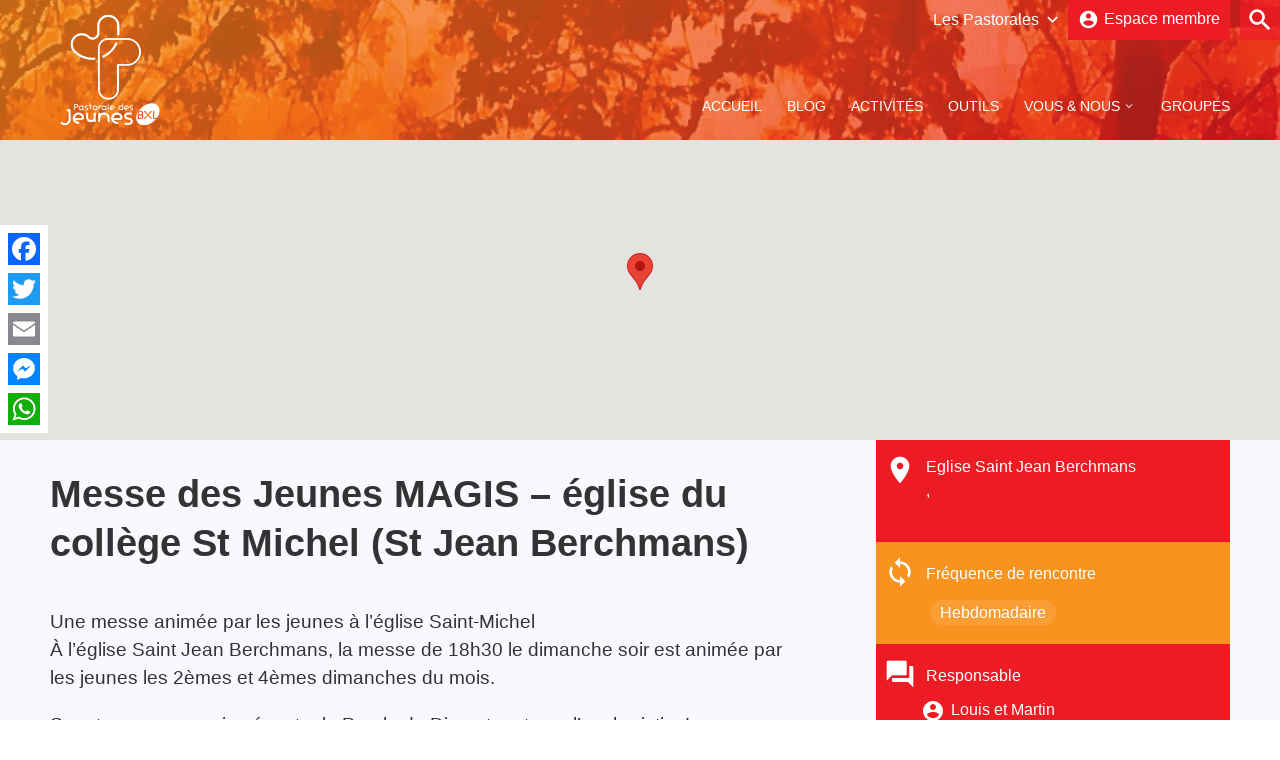

--- FILE ---
content_type: text/html; charset=UTF-8
request_url: https://church4you.be/bruxelles/church_group/messe-des-jeunes-st-jean-berchmans/
body_size: 9371
content:
<!DOCTYPE html>
<html lang="fr-FR" class="no-js no-svg">
<head>
	<meta charset="UTF-8">
	<meta name="viewport" content="width=device-width, initial-scale=1">
	<meta http-equiv="X-UA-Compatible" content="IE=edge" />
	<link rel="profile" href="https://gmpg.org/xfn/11">
	<link rel="icon" type="image/png" href="https://church4you.be/bruxelles/wp-content/themes/dowebpro/favicon-32x32.png" sizes="32x32" />
	<link rel="icon" type="image/png" href="https://church4you.be/bruxelles/wp-content/themes/dowebpro/favicon-16x16.png" sizes="16x16" />
	<link href="https://fonts.googleapis.com/icon?family=Material+Icons" rel="stylesheet">
	<script src="https://kit.fontawesome.com/e30e85f047.js" crossorigin="anonymous"></script>
	<script src="https://code.jquery.com/jquery-3.5.1.min.js" integrity="sha256-9/aliU8dGd2tb6OSsuzixeV4y/faTqgFtohetphbbj0=" crossorigin="anonymous"></script>
	<link rel="stylesheet" href="https://cdnjs.cloudflare.com/ajax/libs/Swiper/4.0.7/css/swiper.min.css">
	<script src="https://cdnjs.cloudflare.com/ajax/libs/Swiper/4.0.7/js/swiper.min.js"></script>
	<style>
		.tac-event-img{
			width: 100%;
			height: 200px;
			object-fit: cover;
		}
</style>

<script>(function(html){html.className = html.className.replace(/\bno-js\b/,'js')})(document.documentElement);</script>
<title>Messe des Jeunes MAGIS &#8211; église du collège St Michel (St Jean Berchmans) &#8211; Bruxelles</title>
<meta name='robots' content='max-image-preview:large' />
<link rel='dns-prefetch' href='//www.google.com' />
<link rel='dns-prefetch' href='//fonts.googleapis.com' />
<link rel='dns-prefetch' href='//s.w.org' />
<link rel="alternate" type="application/rss+xml" title="Bruxelles &raquo; Flux" href="https://church4you.be/bruxelles/feed/" />
<link rel="alternate" type="application/rss+xml" title="Bruxelles &raquo; Flux des commentaires" href="https://church4you.be/bruxelles/comments/feed/" />
		<script type="text/javascript">
			window._wpemojiSettings = {"baseUrl":"https:\/\/s.w.org\/images\/core\/emoji\/13.1.0\/72x72\/","ext":".png","svgUrl":"https:\/\/s.w.org\/images\/core\/emoji\/13.1.0\/svg\/","svgExt":".svg","source":{"concatemoji":"https:\/\/church4you.be\/bruxelles\/wp-includes\/js\/wp-emoji-release.min.js?ver=5.8.12"}};
			!function(e,a,t){var n,r,o,i=a.createElement("canvas"),p=i.getContext&&i.getContext("2d");function s(e,t){var a=String.fromCharCode;p.clearRect(0,0,i.width,i.height),p.fillText(a.apply(this,e),0,0);e=i.toDataURL();return p.clearRect(0,0,i.width,i.height),p.fillText(a.apply(this,t),0,0),e===i.toDataURL()}function c(e){var t=a.createElement("script");t.src=e,t.defer=t.type="text/javascript",a.getElementsByTagName("head")[0].appendChild(t)}for(o=Array("flag","emoji"),t.supports={everything:!0,everythingExceptFlag:!0},r=0;r<o.length;r++)t.supports[o[r]]=function(e){if(!p||!p.fillText)return!1;switch(p.textBaseline="top",p.font="600 32px Arial",e){case"flag":return s([127987,65039,8205,9895,65039],[127987,65039,8203,9895,65039])?!1:!s([55356,56826,55356,56819],[55356,56826,8203,55356,56819])&&!s([55356,57332,56128,56423,56128,56418,56128,56421,56128,56430,56128,56423,56128,56447],[55356,57332,8203,56128,56423,8203,56128,56418,8203,56128,56421,8203,56128,56430,8203,56128,56423,8203,56128,56447]);case"emoji":return!s([10084,65039,8205,55357,56613],[10084,65039,8203,55357,56613])}return!1}(o[r]),t.supports.everything=t.supports.everything&&t.supports[o[r]],"flag"!==o[r]&&(t.supports.everythingExceptFlag=t.supports.everythingExceptFlag&&t.supports[o[r]]);t.supports.everythingExceptFlag=t.supports.everythingExceptFlag&&!t.supports.flag,t.DOMReady=!1,t.readyCallback=function(){t.DOMReady=!0},t.supports.everything||(n=function(){t.readyCallback()},a.addEventListener?(a.addEventListener("DOMContentLoaded",n,!1),e.addEventListener("load",n,!1)):(e.attachEvent("onload",n),a.attachEvent("onreadystatechange",function(){"complete"===a.readyState&&t.readyCallback()})),(n=t.source||{}).concatemoji?c(n.concatemoji):n.wpemoji&&n.twemoji&&(c(n.twemoji),c(n.wpemoji)))}(window,document,window._wpemojiSettings);
		</script>
		<style type="text/css">
img.wp-smiley,
img.emoji {
	display: inline !important;
	border: none !important;
	box-shadow: none !important;
	height: 1em !important;
	width: 1em !important;
	margin: 0 .07em !important;
	vertical-align: -0.1em !important;
	background: none !important;
	padding: 0 !important;
}
</style>
	<link rel='stylesheet' id='wp-block-library-css'  href='https://church4you.be/bruxelles/wp-includes/css/dist/block-library/style.min.css?ver=5.8.12' type='text/css' media='all' />
<link rel='stylesheet' id='contact-form-7-css'  href='https://church4you.be/bruxelles/wp-content/plugins/contact-form-7/includes/css/styles.css?ver=5.4.2' type='text/css' media='all' />
<link rel='stylesheet' id=' add_google_fonts -css'  href='https://fonts.googleapis.com/css2?family=Work+Sans%3Aital%2Cwght%400%2C400%3B0%2C500%3B0%2C600%3B1%2C400%3B1%2C500%3B1%2C600&#038;display=swap&#038;ver=5.8.12' type='text/css' media='all' />
<link rel='stylesheet' id='dowebpro-style-css'  href='https://church4you.be/bruxelles/wp-content/themes/dowebpro/style.css?ver=5.8.12' type='text/css' media='all' />
<link rel='stylesheet' id='dowebpro-editor-style-css'  href='https://church4you.be/bruxelles/wp-content/themes/dowebpro/assets/css/editor-style.css?ver=1.0' type='text/css' media='all' />
<link rel='stylesheet' id='dowebpro-jquery-ui-style-css'  href='https://church4you.be/bruxelles/wp-content/themes/dowebpro/assets/js/jquery-ui-1.12.1/jquery-ui.css?ver=1.0' type='text/css' media='all' />
<link rel='stylesheet' id='dowebpro-light-gallery-style-css'  href='https://church4you.be/bruxelles/wp-content/themes/dowebpro/assets/js/lightgallery/dist/css/lightgallery.css?ver=1.0' type='text/css' media='all' />
<link rel='stylesheet' id='dowebpro-tooltipster-style-css'  href='https://church4you.be/bruxelles/wp-content/themes/dowebpro/assets/css/tooltipster.bundle.css?ver=1.0' type='text/css' media='all' />
<!--[if lt IE 9]>
<link rel='stylesheet' id='dowebpro-ie8-css'  href='https://church4you.be/bruxelles/wp-content/themes/dowebpro/assets/css/ie8.css?ver=1.0' type='text/css' media='all' />
<![endif]-->
<link rel='stylesheet' id='eo-full-calendar-css'  href='https://church4you.be/bruxelles/wp-content/themes/dowebpro/assets/css/eo-full-calendar.css?ver=1.0' type='text/css' media='all' />
<link rel='stylesheet' id='main_css-css'  href='https://church4you.be/bruxelles/wp-content/themes/dowebpro/assets/css/style.new.css?ver=5.8.12' type='text/css' media='all' />
<link rel='stylesheet' id='addtoany-css'  href='https://church4you.be/bruxelles/wp-content/plugins/add-to-any/addtoany.min.css?ver=1.15' type='text/css' media='all' />
<style id='addtoany-inline-css' type='text/css'>
@media screen and (max-width:768px){
.a2a_floating_style.a2a_vertical_style{display:none;}
}
</style>
<link rel='stylesheet' id='sib-front-css-css'  href='https://church4you.be/bruxelles/wp-content/plugins/mailin/css/mailin-front.css?ver=5.8.12' type='text/css' media='all' />
<script type='text/template' id='tmpl-eo-booking-form-gateway-paypal'><div id="eo-booking-form-gateway-paypal-errors" class="eo-booking-form-field-errors" role="alert"></div>

<button class="eo-booking-form-paynow" id="eo-booking-form-paynow-paypal">
    Pay with PayPal</button>
<span class="eo-booking-form-waiting"></span></script>
<script type='text/template' id='tmpl-eo-booking-form-gateway-offline'><div class="eo-booking-form-offline-instructions">
    </div>

<div id="eo-booking-form-gateway-offline-errors" class="eo-booking-form-field-errors" role="alert"></div>

<button class="eo-booking-form-paynow" id="eo-booking-form-paynow-offline">
    Pay offline</button>
<span class="eo-booking-form-waiting"></span></script>
<!--[if lt IE 9]>
<script type='text/javascript' src='https://church4you.be/bruxelles/wp-content/themes/dowebpro/assets/js/html5.js?ver=3.7.3' id='html5-js'></script>
<![endif]-->
<link rel="https://api.w.org/" href="https://church4you.be/bruxelles/wp-json/" /><link rel="alternate" type="application/json" href="https://church4you.be/bruxelles/wp-json/wp/v2/church_group/355" /><link rel="EditURI" type="application/rsd+xml" title="RSD" href="https://church4you.be/bruxelles/xmlrpc.php?rsd" />
<link rel="wlwmanifest" type="application/wlwmanifest+xml" href="https://church4you.be/bruxelles/wp-includes/wlwmanifest.xml" /> 
<meta name="generator" content="WordPress 5.8.12" />
<link rel="canonical" href="https://church4you.be/bruxelles/church_group/messe-des-jeunes-st-jean-berchmans/" />
<link rel='shortlink' href='https://church4you.be/bruxelles/?p=355' />
<link rel="alternate" type="application/json+oembed" href="https://church4you.be/bruxelles/wp-json/oembed/1.0/embed?url=https%3A%2F%2Fchurch4you.be%2Fbruxelles%2Fchurch_group%2Fmesse-des-jeunes-st-jean-berchmans%2F" />
<link rel="alternate" type="text/xml+oembed" href="https://church4you.be/bruxelles/wp-json/oembed/1.0/embed?url=https%3A%2F%2Fchurch4you.be%2Fbruxelles%2Fchurch_group%2Fmesse-des-jeunes-st-jean-berchmans%2F&#038;format=xml" />

<script data-cfasync="false">
window.a2a_config=window.a2a_config||{};a2a_config.callbacks=[];a2a_config.overlays=[];a2a_config.templates={};a2a_localize = {
	Share: "Partager",
	Save: "Enregistrer",
	Subscribe: "S'abonner",
	Email: "E-mail",
	Bookmark: "Signet",
	ShowAll: "Montrer tout",
	ShowLess: "Montrer moins",
	FindServices: "Trouver des service(s)",
	FindAnyServiceToAddTo: "Trouver instantan&eacute;ment des services &agrave; ajouter &agrave;",
	PoweredBy: "Propuls&eacute; par",
	ShareViaEmail: "Partager par e-mail",
	SubscribeViaEmail: "S’abonner par e-mail",
	BookmarkInYourBrowser: "Ajouter un signet dans votre navigateur",
	BookmarkInstructions: "Appuyez sur Ctrl+D ou \u2318+D pour mettre cette page en signet",
	AddToYourFavorites: "Ajouter &agrave; vos favoris",
	SendFromWebOrProgram: "Envoyer depuis n’importe quelle adresse e-mail ou logiciel e-mail",
	EmailProgram: "Programme d’e-mail",
	More: "Plus&#8230;",
	ThanksForSharing: "Merci de partager !",
	ThanksForFollowing: "Merci de nous suivre !"
};

(function(d,s,a,b){a=d.createElement(s);b=d.getElementsByTagName(s)[0];a.async=1;a.src="https://static.addtoany.com/menu/page.js";b.parentNode.insertBefore(a,b);})(document,"script");
</script>
<script>
(function($) {
    $(document).on('facetwp-refresh', function() {
        if (! FWP.loaded) {
            FWP.set_hash = function() { /* empty */ }
        }
    });
})(jQuery);
</script>
</head>
<body class="church_group-template-default single single-church_group postid-355 wp-embed-responsive church_group clear">
		<!-- Site Options -->
		<style type="text/css">
		.site-gradiant{
		background: #f7931e;
		background: -moz-linear-gradient(-45deg,  #f7931e 0%, #ed1c24 100%);
		background: -webkit-linear-gradient(-45deg,  #f7931e 0%,#ed1c24 100%);
		background: linear-gradient(135deg,  #f7931e 0%,#ed1c24 100%);
		filter: progid:DXImageTransform.Microsoft.gradient( startColorstr='#f7931e', endColorstr='#ed1c24',GradientType=1 );
		}
		.site-header-bg{
		background-image: url('https://church4you.be/bruxelles/wp-content/uploads/sites/2/2020/10/adorateur_Arbres_0006.jpg');
		background-repeat: no-repeat;
		background-size: cover;
		background-position: 0 50;
		}
	</style>
	
	<form role="search" method="get" class="search-form off" action="https://church4you.be/bruxelles/" style="background-color: rgba(237,28,36,0.75);">
	<span class="search-trigger" style="background-color:#ed1c24"></span>
	<input type="search" class="txt-search search-field" placeholder="Recherche…" value="" name="s">
	<input type="submit" id="searchsubmit" class="btn-search search-submit" value="Rechercher" style="background-color:#f7931e">
	</form>
	
	<header id="masthead" class=" site-header-bg image">
	<div class="overlay site-gradiant"></div>
		<div class="inside-header wrapper">
			<div class="site-logo">
				<a href="https://church4you.be/bruxelles/" title="Bruxelles" rel="home">
					<img class="header-image" alt="Bruxelles" src="https://church4you.be/bruxelles/wp-content/uploads/sites/2/2022/09/Logo-pastorale-des-jeunes-2022-FINAL-blanc.png" title="Bruxelles">				
				</a>
			</div>
			<!-- Site Navigation -->
			<!-- Main Nav --> 
<nav id="site-navigation" class="main-navigation" role="navigation" style="display: none;">
	<ul>
		<li id="nav-home"><a href="https://church4you.be/bruxelles/" rel="home">Accueil</a></li>
		<li id="nav-news"><a href="https://church4you.be/bruxelles/news/" class="animate-02">Blog</a></li>
		<li id="nav-event"><a href="https://church4you.be/bruxelles/events/" class="animate-02">Activités</a></li>
		<li id="nav-tools"><a href="https://church4you.be/bruxelles/resource/" class="animate-02">Outils</a></li>
		<li id="nav-about" class="parent" data-title="nav-about"><a href="https://church4you.be/bruxelles/about/" class="animate-02">Vous & Nous</a></li>
		<li id="nav-group"><a href="https://church4you.be/bruxelles/groups/" class="animate-02">Groupes</a></li>
		<!-- <li id="nav-group" class="parent" data-title="nav-group"><a href="https://church4you.be/bruxelles/groups/" class="animate-02">Groupes</a></li> -->
	</ul>
</nav>
<div class="main-nav-mask overlay" style="display:none;"></div>
<!-- Child-Nav News-->  	
	<ul id="nav-news-child" class="child clearfix row items-container full-width" style="background-color: rgba(255,255,255,0.15);">

		
		<li class="child-content news clear">
									<div class="swiper-container feat item">
			<div class="swiper-wrapper">
						<div class="swiper-slide item"><a href="https://church4you.be/bruxelles/news/nouveau-site/"><aside>Ne manquez pas...</aside>
						<figure style="background-image: url(https://church4you.be/bruxelles/wp-content/uploads/sites/2/2022/09/Logo-pastorale-des-jeunes-2022-FINAL-580x580.jpg)"></figure>
						<p>Nouveau Site</p>
			</a></div>
						<div class="swiper-slide item"><a href="https://church4you.be/bruxelles/news/kots-et-colocs-catholiques-a-bruxelles/"><aside>Ne manquez pas...</aside>
						<figure class="ic-bg"></figure>
						<p>Kots et colocs catholiques à Bruxelles</p>
			</a></div>
						</div></div>
				
									
						<div class="post item">
			<a href="https://church4you.be/bruxelles/news/kots-et-colocs-catholiques-a-bruxelles/">
						<figure class="ic-bg"></figure>
						<p>Kots et colocs catholiques à Bruxelles</p>
			</a>
			</div>
						<div class="post item">
			<a href="https://church4you.be/brabant-wallon/news/avec-carlo-acutis/">
						<figure style="background-image: url(https://church4you.be/bruxelles/wp-content/uploads/sites/2/2025/03/Carlo-Portrait-officiel-464x580.jpg)"></figure>
						<p>Avec Carlo Acutis. En route pour le Jubilé de l&rsquo;Espérance</p>
			</a>
			</div>
						<div class="post item">
			<a href="https://church4you.be/namur-lux/news/miracle-eucharistique/">
						<figure style="background-image: url(https://church4you.be/bruxelles/wp-content/uploads/sites/2/2025/03/miracle-euch-580x580.jpg)"></figure>
						<p>Miracle Eucharistique &amp; présence réelle</p>
			</a>
			</div>
						<div class="post item">
			<a href="https://church4you.be/brabant-wallon/news/vivre-le-jubile-2025-pelerins-desperance-propositions-pour-les-jeunes/">
						<figure style="background-image: url(https://church4you.be/bruxelles/wp-content/uploads/sites/2/2025/03/Jubile-2025-580x348.png)"></figure>
						<p>Vivre le Jubilé 2025 « Pèlerins d&rsquo;espérance » : propositions pour les jeunes</p>
			</a>
			</div>
						<div class="post item">
			<a href="https://church4you.be/bruxelles/news/nouveau-site/">
						<figure style="background-image: url(https://church4you.be/bruxelles/wp-content/uploads/sites/2/2022/09/Logo-pastorale-des-jeunes-2022-FINAL-580x580.jpg)"></figure>
						<p>Nouveau Site</p>
			</a>
			</div>
						<div class="post item">
			<a href="https://church4you.be/brabant-wallon/news/echo-du-pele-jeunes-lourdes-2024/">
						<figure style="background-image: url(https://church4you.be/bruxelles/wp-content/uploads/sites/2/2024/08/WhatsApp-Image-2024-08-20-at-00.32.20-435x580.jpeg)"></figure>
						<p>Écho du pélé jeunes Lourdes 2024</p>
			</a>
			</div>
									<div class="root-link item"><a href="https://church4you.be/bruxelles/news/"><figure class="ic-bg"></figure><p>Toutes les actualités<span class="next"></span></p></a></div>
    </li>	
	</ul><!-- Child-Nav event-->  	

<ul id="nav-event-child" class="child clearfix row items-container full-width" style="background-color: rgba(255,255,255,0.15);">

		
		<li class="child-content event clear">
							
									
									<div class="post item">
			<a href="https://church4you.be/bruxelles/events/formation-apprendre-a-accompagner-et-animer-les-chants-de-la-messe-du-dimanche-notamment-le-psaume-2/">
						<figure class="ic-bg"></figure>
						<p>Formation : « Apprendre à accompagner et animer les chants de la messe du dimanche, notamment le psaume »<br/><span class="mat-icon date"></span></p>
			</a>
			</div>
									<div class="post item">
			<a href="https://church4you.be/brabant-wallon/events/temps-de-priere-feter-sainte-therese/">
						<figure class="ic-bg"></figure>
						<p>Temps de Prière: Fêter Sainte Thérèse<br/><span class="mat-icon date"></span></p>
			</a>
			</div>
									<div class="post item">
			<a href="https://church4you.be/bruxelles/events/orval-jeunes-en-priere-relais-bruxelles-3/">
						<figure class="ic-bg"></figure>
						<p>Orval Jeunes en Prière : Relais Bruxelles<br/><span class="mat-icon date">12/01/2018</span></p>
			</a>
			</div>
									<div class="post item">
			<a href="https://church4you.be/bruxelles/events/formation-apprendre-a-accompagner-et-animer-les-chants-de-la-messe-du-dimanche-notamment-le-psaume/">
						<figure class="ic-bg"></figure>
						<p>Formation : « Apprendre à accompagner et animer les chants de la messe du dimanche notamment le psaume »<br/><span class="mat-icon date">20/01/2018</span></p>
			</a>
			</div>
									<div class="post item">
			<a href="https://church4you.be/bruxelles/events/fete-de-don-bosco/">
						<figure class="ic-bg"></figure>
						<p>fête de Don Bosco<br/><span class="mat-icon date">03/02/2018</span></p>
			</a>
			</div>
									<div class="post item">
			<a href="https://church4you.be/bruxelles/events/grande-soiree-dieu-ou-rien-du-cardinal-robert-sarah-en-presence-du-cardinal-de-kesel/">
						<figure class="ic-bg"></figure>
						<p>Grande soirée « Dieu ou rien » du Cardinal Robert Sarah en présence du Cardinal De Kesel<br/><span class="mat-icon date">07/02/2018</span></p>
			</a>
			</div>
									<div class="root-link item"><a href="https://church4you.be/bruxelles/events/"><figure class="ic-bg"></figure><p>Toutes les activités<span class="next"></span></p></a></div>
    </li>	
	</ul><!-- Child-Nav tools  	
	<ul id="nav-tools-child" class="child clearfix row items-container full-width" style="background-color: rgba(255,255,255,0.15);">

		
		<li class="child-content tools clear">
									
									
						<div class="post item">
			<a href="https://church4you.be/brabant-wallon/resource/carlo-acutis-et-le-pelerinage-autour-des-miracles-eucharistique/">
						<figure style="background-image: url(https://church4you.be/bruxelles/wp-content/uploads/sites/2/2025/03/Carlo-Portrait-officiel-464x580.jpg)"></figure>
						<p>Carlo Acutis et le pèlerinage autour des Miracles Eucharistiques</p>
			</a>
			</div>
						<div class="post item">
			<a href="https://church4you.be/brabant-wallon/resource/carlo-acutis-et-ladoration-eucharistique/">
						<figure style="background-image: url(https://church4you.be/bruxelles/wp-content/uploads/sites/2/2025/03/Carlo-Portrait-officiel-464x580.jpg)"></figure>
						<p>Carlo Acutis et l&rsquo;adoration eucharistique</p>
			</a>
			</div>
						<div class="post item">
			<a href="https://church4you.be/brabant-wallon/resource/carlo-acutis-et-la-parole-de-dieu/">
						<figure style="background-image: url(https://church4you.be/bruxelles/wp-content/uploads/sites/2/2025/03/Carlo-Portrait-officiel-464x580.jpg)"></figure>
						<p>Carlo Acutis et la Parole de Dieu</p>
			</a>
			</div>
						<div class="post item">
			<a href="https://church4you.be/brabant-wallon/resource/avec-carlo-acutis-en-route-pour-le-jubile-de-lesperance/">
						<figure style="background-image: url(https://church4you.be/bruxelles/wp-content/uploads/sites/2/2025/03/Carlo-Portrait-officiel-464x580.jpg)"></figure>
						<p>Carlo Acutis et le sacrement de réconciliation</p>
			</a>
			</div>
						<div class="post item">
			<a href="https://church4you.be/namur-lux/resource/carlo-acutis-jeu-introductif/">
						<figure style="background-image: url(https://church4you.be/bruxelles/wp-content/uploads/sites/2/2025/03/Acutis-outil-580x580.jpg)"></figure>
						<p>Carlo Acutis : jeu introductif</p>
			</a>
			</div>
						<div class="post item">
			<a href="https://church4you.be/brabant-wallon/resource/parcours-et-chemins-de-careme/">
						<figure class="ic-bg"></figure>
						<p>Parcours et chemins de carême</p>
			</a>
			</div>
						<div class="post item">
			<a href="https://church4you.be/brabant-wallon/resource/animations-sur-les-saints-et-la-saintete/">
						<figure style="background-image: url(https://church4you.be/bruxelles/wp-content/uploads/sites/2/2024/09/saints-1-580x216.png)"></figure>
						<p>Animations sur les saints et la sainteté</p>
			</a>
			</div>
									<div class="root-link item"><a href="https://church4you.be/bruxelles/resource/"><figure class="ic-bg"></figure><p>Tous les outils<span class="next"></span></p></a></div>
    </li>	
	</ul> -->
<!-- Child-Nav about-->  	
	<ul id="nav-about-child" class="child clearfix row items-container full-width" style="background-color: rgba(255,255,255,0.15);">		
		<li class="child-content about clear">		
			<div class="post item">
			<a href="https://church4you.be/bruxelles/contact/">
						<figure class="ic-bg"></figure>
						<p>Contact & Équipe</p>
			</a>
			</div>
									
						<div class="post item">
			<a href="https://church4you.be/about/croisillon/">
						<figure style="background-image: url(https://church4you.be/bruxelles/wp-content/uploads/sites/2/2022/04/illu-C4Y-580x580.jpg)"></figure>
						<p>Formation Croisillon</p>
			</a>
			</div>
						<div class="post item">
			<a href="https://church4you.be/about/accompagnement-spirituel/">
						<figure style="background-image: url(https://church4you.be/bruxelles/wp-content/uploads/sites/2/2020/04/Sans-titre-580x580.png)"></figure>
						<p>Accompagnement spirituel</p>
			</a>
			</div>
						<div class="post item">
			<a href="https://church4you.be/bruxelles/about/le-service-de-la-pastorale-des-jeunes-de-bruxelles/">
						<figure style="background-image: url(https://church4you.be/bruxelles/wp-content/uploads/sites/2/2023/09/equipe-newsletter-580x486.png)"></figure>
						<p>Le Service de la Pastorale des Jeunes de Bruxelles</p>
			</a>
			</div>
									<div class="root-link item"><a href="https://church4you.be/bruxelles/about/"><figure class="ic-bg"></figure><p>Tous les articles<span class="next"></span></p></a></div>
    </li>	
	</ul><!-- Child-Nav group-->  	

<!-- Main Nav --> 
<div class="main-nav-switch"></div>
<nav id="site-navigation" class="main-navigation-resp" role="navigation">
<div class="main-nav-close"></div>
	<ul>
		<li id="nav-home" class="mat-icon home"><a href="https://church4you.be/bruxelles/" rel="home">Accueil</a></li>
		<li id="nav-news" class="mat-icon news" data-title="nav-news"><a href="https://church4you.be/bruxelles/news/" class="animate-02">Blog</a></li>
		<li id="nav-event" class="mat-icon event" data-title="nav-event"><a href="https://church4you.be/bruxelles/events/" class="animate-02">Activités</a></li>
		<li id="nav-tools" class="mat-icon resource" data-title="nav-tools"><a href="https://church4you.be/bruxelles/resource/" class="animate-02">Outils</a></li>
		<li id="nav-about" class="mat-icon about" data-title="nav-about"><a href="https://church4you.be/bruxelles/about/" class="animate-02">Vous & Nous</a></li>
		<li id="nav-group" class="mat-icon group" data-title="nav-group"><a href="https://church4you.be/bruxelles/groups/" class="animate-02">Groupes</a></li>
	</ul>
	<ul class="site-jump clear"><li class="site-3"><a href="https://church4you.be/brabant-wallon" style="background-color:#003bbc">Brabant-Wallon</a></li><li class="site-5"><a href="https://church4you.be/liege" style="background-color:#ff7802">Liège</a></li><li class="site-6"><a href="https://church4you.be/namur-lux" style="background-color:#007725">Namur-Lux</a></li><li class="site-4"><a href="https://church4you.be/tournai" style="background-color:#00c6c3">Tournai</a></li></ul></nav>

			<!-- Header Tools (sub-site-selector + member-connect + search-->
			
			<aside id="header-tools">
				<ul class="site-jump clear"><li class="site-3"><a href="https://church4you.be/brabant-wallon" style="background-color:#003bbc">Brabant-Wallon</a></li><li class="site-5"><a href="https://church4you.be/liege" style="background-color:#ff7802">Liège</a></li><li class="site-6"><a href="https://church4you.be/namur-lux" style="background-color:#007725">Namur-Lux</a></li><li class="site-4"><a href="https://church4you.be/tournai" style="background-color:#00c6c3">Tournai</a></li></ul>								<div id="memberConnect" class="member-connect " style="background-color:#ed1c24">
				<a href="https://church4you.be/bruxelles/member-area/"><i class="material-icons">account_circle</i><span>Espace membre</span></a>
									</div>
				
			</aside>
					</div>
	</header>
			
		<div id="primary" class="content-area">
		<main id="main" class="site-main">
		
				<!-- Location -->
	<div class="eo-event-venue-map">
					<div class="acf-map" data-zoom="13">

		<div class="marker" data-lat="50.8354553" data-lng="4.4071253">
								</div>
    	</div>
				</div>



<div class="inside-content wrapper">
	<div class="entry-content post-content"><section id="post_content"><h1>Messe des Jeunes MAGIS &#8211; église du collège St Michel (St Jean Berchmans)</h1></section><p>Une messe animée par les jeunes à l’église Saint-Michel<br />
À l’église Saint Jean Berchmans, la messe de 18h30 le dimanche soir est animée par les jeunes les 2èmes et 4èmes dimanches du mois.</p>
<p>
Se retrouver pour prier, écouter la Parole de Dieu et partager l’eucharistie. La messe est suivie d’un pot convivial pour les 18-35 ans.</p>
<p>🎸</p>


</div><aside class="sidebar">

	<div class="mat-icon location">Eglise Saint Jean Berchmans<br/>, <br /> <br /></div>	<div class="mat-icon frequency"><p>Fréquence de rencontre</p><a href="https://church4you.be/bruxelles/group_frequency/hebdomadaire/" rel="tag">Hebdomadaire</a></div>	





	
	<div class="mat-icon contact"><p>Responsable</p><p class="mat-icon contact-name">Louis et Martin</p><p class="mat-icon contact-mail"><a href="mailto:magisbruxelles@gmail.com">Envoyer un e-mail</a></p><p class="mat-icon contact-phone"><a href="tel:0465 39 25 55" target="_blank">0465 39 25 55</a></p></div><div class="mat-icon group-link"><p>Groupe en lien avec</p><p><strong>Une communauté: </strong>Communauté Jésuite du Collège Saint-Michel + Maison La Strada</p><p><strong>Une spiritualité, un mouvement: </strong>Ignatien</p><p><strong>Un mouvement de jeunesse: </strong>Magis</p></div>
	<div class="mat-icon cat"><p>Catégories</p><a href="https://church4you.be/bruxelles/group_category/chant-musique/" rel="tag">Chant/Musique</a><a href="https://church4you.be/bruxelles/group_category/convivialite/" rel="tag">Convivialité</a><a href="https://church4you.be/bruxelles/group_category/messe/" rel="tag">Messe</a><a href="https://church4you.be/bruxelles/group_category/partage/" rel="tag">Partage</a></div>
<div class="mat-icon public"><p>Public cible</p>Entre 15 et 35 ans</div>
<div class="mat-icon tag"><p>Mots-Clés</p><a href="https://church4you.be/bruxelles/tag/etudiants/" rel="tag">étudiants</a><a href="https://church4you.be/bruxelles/tag/jesuite/" rel="tag">Jésuite</a><a href="https://church4you.be/bruxelles/tag/jeunes-pros/" rel="tag">jeunes pros</a><a href="https://church4you.be/bruxelles/tag/messe-des-jeunes/" rel="tag">messe des jeunes</a></div>




</aside></div>

<script src="https://maps.googleapis.com/maps/api/js?key=AIzaSyDj9dphU5dCRPBwprFKscAaY4YMkabW7PY"></script>
<script src="https://church4you.be/bruxelles/wp-content/themes/dowebpro/assets/js/acf-google-map.js"></script>



<section class="member-tools"><aside class="add-event event ic-bg col-md col-md-50 item"><div class="content"><header class="section-header"><span class="title">Proposer une activité</span><span class="info">Vous voulez proposer une nouvelle activité aux jeunes de Bruxelles ? N’hésitez pas à vous joindre à nous en vous inscrivant,… C’est simple et gratuit !<br/><span class="small">En tant que membre adhérent de Bruxelles vous pourrez gérer vos événements.</span></span><a href="https://church4you.be/bruxelles/member-area/" class="button medium">proposer une activité</a></header></div></aside><aside class="add-group group ic-bg col-md col-md-50 item"><div class="content"><header class="section-header"><span class="title">Proposer un groupe</span><span class="info">Vous voulez proposer un groupe de jeunes au sein de  Bruxelles ? N’hésitez pas à vous joindre à nous en vous inscrivant, … C’est simple et gratuit!<br/><span class="small">En tant que membre adhérent de  Bruxelles vous pourrez gérer votre groupe de jeunes et lui assigner des activités.</span></span><a href="https://church4you.be/bruxelles/member-area/" class="button medium">proposer un groupe</a></header></div></aside></section>
</main><!-- #main -->
</div><!-- #primary -->
	<!-- #landing-footer -->
	<div class="site-footer site-header-bg image">
	<div class="site-gradiant overlay"></div>
	<footer class="site-info wrapper">
		<div class="inside-site-info">

		<div id="footer-col-1" class="col-md col-md-1-3">
			<header class="title">Pastorale <br/>des jeunes</header>
			<ul class="site-jump clear"><li class="site-3"><a href="https://church4you.be/brabant-wallon" style="background-color:#003bbc">Brabant-Wallon</a></li><li class="site-5"><a href="https://church4you.be/liege" style="background-color:#ff7802">Liège</a></li><li class="site-6"><a href="https://church4you.be/namur-lux" style="background-color:#007725">Namur-Lux</a></li><li class="site-4"><a href="https://church4you.be/tournai" style="background-color:#00c6c3">Tournai</a></li></ul>			<a href="https://church4you.be" class="button medium mat-icon">Church4You</a>
			<a href="https://www.kerknet.be/organisatie/ijd" class="button medium mat-icon">IJD</a>
		</div>

		<div id="footer-col-2" class="col-md col-md-1-3">
			<header class="title">Nos <br/>rubriques</header>
			<ul class="quick-nav">
			<li class="mat-icon post-type home"><a href="https://church4you.be/bruxelles/">Home</a></li>
			<li class="mat-icon post-type news"><a href="https://church4you.be/bruxelles/news/">Actualités</a></li>
			<li class="mat-icon post-type event"><a href="https://church4you.be/bruxelles/events/">Agenda</a></li>
			<li class="mat-icon post-type resource"><a href="https://church4you.be/bruxelles/resource/">Outils</a></li>
			<li class="mat-icon post-type group"><a href="https://church4you.be/bruxelles/groups/">Groupes</a></li>
			</ul>
						<header class="title">Restez <br/>connectés</header>
			<div class="contact-social clear"><a class="icon brand facebook" href="https://www.facebook.com/pastoraledesjeunesdebruxelles/" title="Visitez notre Facebook" target="_blank"></a><a class="icon brand instagram" href="https://www.instagram.com/pastorale_des_jeunes_bruxelles/" title="Visitez notre Instagram" target="_blank"></a><a class="icon brand flickr" href="https://www.flickr.com/photos/126878872@N03/albums" title="Visitez notre Flickr" target="_blank"></a><a class="icon brand youtube" href="https://www.youtube.com/user/JeunesBruxelles" title="Visitez notre Youtube" target="_blank"></a></div>			<a href="https://church4you.be/bruxelles/contact/" class="button medium mat-icon">Contactez-nous</a>
						

		</div>

		<div id="footer-col-3" class="col-md col-md-1-3 newsletter">
		
				</div>
	</div>
	<div class="js-overlay hidden"></div>
	</footer>
	</div>
	<div class="legal">
	<a href="https://church4you.be/bruxelles/">Bruxelles<sup>©2012-2026</sup></a><div class="menu-legal-menu-container"><ul id="menu-legal-menu" class="legal-menu"><li id="menu-item-2590" class="menu-item menu-item-type-post_type menu-item-object-page menu-item-2590"><a href="https://church4you.be/bruxelles/contact/">Contact &#038; Équipe</a></li>
<li id="menu-item-2591" class="menu-item menu-item-type-post_type menu-item-object-page menu-item-2591"><a href="https://church4you.be/bruxelles/politique-de-confidentialite/">Politique de confidentialité</a></li>
</ul></div>	</div>
	<!-- .site-footer -->

<div class="a2a_kit a2a_kit_size_32 a2a_floating_style a2a_vertical_style" style="left:0px;top:225px;background-color:#ffffff;"><a class="a2a_button_facebook" href="https://www.addtoany.com/add_to/facebook?linkurl=https%3A%2F%2Fchurch4you.be%2Fbruxelles%2Fbruxelles%2Fchurch_group%2Fmesse-des-jeunes-st-jean-berchmans%2F&amp;linkname=Messe%20des%20Jeunes%20MAGIS%20%26%238211%3B%20%C3%A9glise%20du%20coll%C3%A8ge%20St%20Michel%20%28St%20Jean%20Berchmans%29" title="Facebook" rel="nofollow noopener" target="_blank"></a><a class="a2a_button_twitter" href="https://www.addtoany.com/add_to/twitter?linkurl=https%3A%2F%2Fchurch4you.be%2Fbruxelles%2Fbruxelles%2Fchurch_group%2Fmesse-des-jeunes-st-jean-berchmans%2F&amp;linkname=Messe%20des%20Jeunes%20MAGIS%20%26%238211%3B%20%C3%A9glise%20du%20coll%C3%A8ge%20St%20Michel%20%28St%20Jean%20Berchmans%29" title="Twitter" rel="nofollow noopener" target="_blank"></a><a class="a2a_button_email" href="https://www.addtoany.com/add_to/email?linkurl=https%3A%2F%2Fchurch4you.be%2Fbruxelles%2Fbruxelles%2Fchurch_group%2Fmesse-des-jeunes-st-jean-berchmans%2F&amp;linkname=Messe%20des%20Jeunes%20MAGIS%20%26%238211%3B%20%C3%A9glise%20du%20coll%C3%A8ge%20St%20Michel%20%28St%20Jean%20Berchmans%29" title="Email" rel="nofollow noopener" target="_blank"></a><a class="a2a_button_facebook_messenger" href="https://www.addtoany.com/add_to/facebook_messenger?linkurl=https%3A%2F%2Fchurch4you.be%2Fbruxelles%2Fbruxelles%2Fchurch_group%2Fmesse-des-jeunes-st-jean-berchmans%2F&amp;linkname=Messe%20des%20Jeunes%20MAGIS%20%26%238211%3B%20%C3%A9glise%20du%20coll%C3%A8ge%20St%20Michel%20%28St%20Jean%20Berchmans%29" title="Messenger" rel="nofollow noopener" target="_blank"></a><a class="a2a_button_whatsapp" href="https://www.addtoany.com/add_to/whatsapp?linkurl=https%3A%2F%2Fchurch4you.be%2Fbruxelles%2Fbruxelles%2Fchurch_group%2Fmesse-des-jeunes-st-jean-berchmans%2F&amp;linkname=Messe%20des%20Jeunes%20MAGIS%20%26%238211%3B%20%C3%A9glise%20du%20coll%C3%A8ge%20St%20Michel%20%28St%20Jean%20Berchmans%29" title="WhatsApp" rel="nofollow noopener" target="_blank"></a></div><script type='text/javascript' src='https://church4you.be/bruxelles/wp-includes/js/dist/vendor/regenerator-runtime.min.js?ver=0.13.7' id='regenerator-runtime-js'></script>
<script type='text/javascript' src='https://church4you.be/bruxelles/wp-includes/js/dist/vendor/wp-polyfill.min.js?ver=3.15.0' id='wp-polyfill-js'></script>
<script type='text/javascript' id='contact-form-7-js-extra'>
/* <![CDATA[ */
var wpcf7 = {"api":{"root":"https:\/\/church4you.be\/bruxelles\/wp-json\/","namespace":"contact-form-7\/v1"}};
/* ]]> */
</script>
<script type='text/javascript' src='https://church4you.be/bruxelles/wp-content/plugins/contact-form-7/includes/js/index.js?ver=5.4.2' id='contact-form-7-js'></script>
<script type='text/javascript' id='dowebpro-skip-link-focus-fix-js-extra'>
/* <![CDATA[ */
var dowebproScreenReaderText = null;
/* ]]> */
</script>
<script type='text/javascript' src='https://church4you.be/bruxelles/wp-content/themes/dowebpro/assets/js/skip-link-focus-fix.js?ver=1.0' id='dowebpro-skip-link-focus-fix-js'></script>
<script type='text/javascript' src='https://church4you.be/bruxelles/wp-content/themes/dowebpro/assets/js/jquery-ui-1.12.1/jquery-ui.min.js?ver=20141010' id='dowebpro-jquery-ui-js'></script>
<script type='text/javascript' src='https://church4you.be/bruxelles/wp-content/themes/dowebpro/assets/js/imagesloaded.pkgd.min.js?ver=20141010' id='dowebpro-image-loaded-js'></script>
<script type='text/javascript' src='https://church4you.be/bruxelles/wp-content/themes/dowebpro/assets/js/masonry.pkgd.min.js?ver=20141010' id='dowebpro-masonry-js'></script>
<script type='text/javascript' src='https://church4you.be/bruxelles/wp-content/themes/dowebpro/assets/js/jquery.matchHeight-min.js?ver=20141010' id='dowebpro-match-height-js'></script>
<script type='text/javascript' src='https://church4you.be/bruxelles/wp-content/themes/dowebpro/assets/js/tooltipster.bundle.min.js?ver=20141010' id='dowebpro-tooltipster-js'></script>
<script type='text/javascript' src='https://church4you.be/bruxelles/wp-content/themes/dowebpro/assets/js/lightgallery/dist/js/lightgallery-all.min.js?ver=20141010' id='dowebpro-light-gallery-js'></script>
<script type='text/javascript' src='https://church4you.be/bruxelles/wp-content/themes/dowebpro/assets/js/setup.js?ver=20141010' id='dowebpro-setup-js'></script>
<script type='text/javascript' src='https://www.google.com/recaptcha/api.js?render=6Lc2lPoUAAAAAB8ziXPl2BLK-znfRicTTWdhX0ye&#038;ver=3.0' id='google-recaptcha-js'></script>
<script type='text/javascript' id='wpcf7-recaptcha-js-extra'>
/* <![CDATA[ */
var wpcf7_recaptcha = {"sitekey":"6Lc2lPoUAAAAAB8ziXPl2BLK-znfRicTTWdhX0ye","actions":{"homepage":"homepage","contactform":"contactform"}};
/* ]]> */
</script>
<script type='text/javascript' src='https://church4you.be/bruxelles/wp-content/plugins/contact-form-7/modules/recaptcha/index.js?ver=5.4.2' id='wpcf7-recaptcha-js'></script>
<script type='text/javascript' src='https://church4you.be/bruxelles/wp-includes/js/wp-embed.min.js?ver=5.8.12' id='wp-embed-js'></script>
<!-- add Mailpoet form-dropdown-footer.js -->







<!-- Initialize Swiper -->
<script>
$(document).ready(function () {

	$("#lightgallery").lightGallery(); 

	
	$('.swiper .swiper-container').each(function () {
		var swiperHeight = $('.swiper .swiper-container').height();
		var swiper = new Swiper(this, {
			direction: 'horizontal',
			autoplay: true,
			speed: 2000,
			loop: true,
			longSwipes: false,
			resistance: false,
			touchRatio: 0.5,
			pagination: {
        el: '.swiper-pagination',
				clickable: true,
      },
			 keyboard: {
				enabled: true,
				onlyInViewport: false,
			},
		});	
	});
	// Sub-Nav Swiper 01
	var newsSwiper = new Swiper('.swiper-container.feat', {
		autoplay: true,
		speed: 2000,
		effect: 'fade',
		fadeEffect: {
			crossFade: true
		},
	});
	// Sub-Nav Swiper 02
	var newsSwiper = new Swiper('.swiper-container.sub-site', {
		autoplay: true,
		speed: 3000,
		effect: 'fade',
		fadeEffect: {
			crossFade: true
		},
	});
			

});
</script>

</body>
</html>


--- FILE ---
content_type: text/html; charset=utf-8
request_url: https://www.google.com/recaptcha/api2/anchor?ar=1&k=6Lc2lPoUAAAAAB8ziXPl2BLK-znfRicTTWdhX0ye&co=aHR0cHM6Ly9jaHVyY2g0eW91LmJlOjQ0Mw..&hl=en&v=PoyoqOPhxBO7pBk68S4YbpHZ&size=invisible&anchor-ms=20000&execute-ms=30000&cb=d0kh5mwo1zya
body_size: 48615
content:
<!DOCTYPE HTML><html dir="ltr" lang="en"><head><meta http-equiv="Content-Type" content="text/html; charset=UTF-8">
<meta http-equiv="X-UA-Compatible" content="IE=edge">
<title>reCAPTCHA</title>
<style type="text/css">
/* cyrillic-ext */
@font-face {
  font-family: 'Roboto';
  font-style: normal;
  font-weight: 400;
  font-stretch: 100%;
  src: url(//fonts.gstatic.com/s/roboto/v48/KFO7CnqEu92Fr1ME7kSn66aGLdTylUAMa3GUBHMdazTgWw.woff2) format('woff2');
  unicode-range: U+0460-052F, U+1C80-1C8A, U+20B4, U+2DE0-2DFF, U+A640-A69F, U+FE2E-FE2F;
}
/* cyrillic */
@font-face {
  font-family: 'Roboto';
  font-style: normal;
  font-weight: 400;
  font-stretch: 100%;
  src: url(//fonts.gstatic.com/s/roboto/v48/KFO7CnqEu92Fr1ME7kSn66aGLdTylUAMa3iUBHMdazTgWw.woff2) format('woff2');
  unicode-range: U+0301, U+0400-045F, U+0490-0491, U+04B0-04B1, U+2116;
}
/* greek-ext */
@font-face {
  font-family: 'Roboto';
  font-style: normal;
  font-weight: 400;
  font-stretch: 100%;
  src: url(//fonts.gstatic.com/s/roboto/v48/KFO7CnqEu92Fr1ME7kSn66aGLdTylUAMa3CUBHMdazTgWw.woff2) format('woff2');
  unicode-range: U+1F00-1FFF;
}
/* greek */
@font-face {
  font-family: 'Roboto';
  font-style: normal;
  font-weight: 400;
  font-stretch: 100%;
  src: url(//fonts.gstatic.com/s/roboto/v48/KFO7CnqEu92Fr1ME7kSn66aGLdTylUAMa3-UBHMdazTgWw.woff2) format('woff2');
  unicode-range: U+0370-0377, U+037A-037F, U+0384-038A, U+038C, U+038E-03A1, U+03A3-03FF;
}
/* math */
@font-face {
  font-family: 'Roboto';
  font-style: normal;
  font-weight: 400;
  font-stretch: 100%;
  src: url(//fonts.gstatic.com/s/roboto/v48/KFO7CnqEu92Fr1ME7kSn66aGLdTylUAMawCUBHMdazTgWw.woff2) format('woff2');
  unicode-range: U+0302-0303, U+0305, U+0307-0308, U+0310, U+0312, U+0315, U+031A, U+0326-0327, U+032C, U+032F-0330, U+0332-0333, U+0338, U+033A, U+0346, U+034D, U+0391-03A1, U+03A3-03A9, U+03B1-03C9, U+03D1, U+03D5-03D6, U+03F0-03F1, U+03F4-03F5, U+2016-2017, U+2034-2038, U+203C, U+2040, U+2043, U+2047, U+2050, U+2057, U+205F, U+2070-2071, U+2074-208E, U+2090-209C, U+20D0-20DC, U+20E1, U+20E5-20EF, U+2100-2112, U+2114-2115, U+2117-2121, U+2123-214F, U+2190, U+2192, U+2194-21AE, U+21B0-21E5, U+21F1-21F2, U+21F4-2211, U+2213-2214, U+2216-22FF, U+2308-230B, U+2310, U+2319, U+231C-2321, U+2336-237A, U+237C, U+2395, U+239B-23B7, U+23D0, U+23DC-23E1, U+2474-2475, U+25AF, U+25B3, U+25B7, U+25BD, U+25C1, U+25CA, U+25CC, U+25FB, U+266D-266F, U+27C0-27FF, U+2900-2AFF, U+2B0E-2B11, U+2B30-2B4C, U+2BFE, U+3030, U+FF5B, U+FF5D, U+1D400-1D7FF, U+1EE00-1EEFF;
}
/* symbols */
@font-face {
  font-family: 'Roboto';
  font-style: normal;
  font-weight: 400;
  font-stretch: 100%;
  src: url(//fonts.gstatic.com/s/roboto/v48/KFO7CnqEu92Fr1ME7kSn66aGLdTylUAMaxKUBHMdazTgWw.woff2) format('woff2');
  unicode-range: U+0001-000C, U+000E-001F, U+007F-009F, U+20DD-20E0, U+20E2-20E4, U+2150-218F, U+2190, U+2192, U+2194-2199, U+21AF, U+21E6-21F0, U+21F3, U+2218-2219, U+2299, U+22C4-22C6, U+2300-243F, U+2440-244A, U+2460-24FF, U+25A0-27BF, U+2800-28FF, U+2921-2922, U+2981, U+29BF, U+29EB, U+2B00-2BFF, U+4DC0-4DFF, U+FFF9-FFFB, U+10140-1018E, U+10190-1019C, U+101A0, U+101D0-101FD, U+102E0-102FB, U+10E60-10E7E, U+1D2C0-1D2D3, U+1D2E0-1D37F, U+1F000-1F0FF, U+1F100-1F1AD, U+1F1E6-1F1FF, U+1F30D-1F30F, U+1F315, U+1F31C, U+1F31E, U+1F320-1F32C, U+1F336, U+1F378, U+1F37D, U+1F382, U+1F393-1F39F, U+1F3A7-1F3A8, U+1F3AC-1F3AF, U+1F3C2, U+1F3C4-1F3C6, U+1F3CA-1F3CE, U+1F3D4-1F3E0, U+1F3ED, U+1F3F1-1F3F3, U+1F3F5-1F3F7, U+1F408, U+1F415, U+1F41F, U+1F426, U+1F43F, U+1F441-1F442, U+1F444, U+1F446-1F449, U+1F44C-1F44E, U+1F453, U+1F46A, U+1F47D, U+1F4A3, U+1F4B0, U+1F4B3, U+1F4B9, U+1F4BB, U+1F4BF, U+1F4C8-1F4CB, U+1F4D6, U+1F4DA, U+1F4DF, U+1F4E3-1F4E6, U+1F4EA-1F4ED, U+1F4F7, U+1F4F9-1F4FB, U+1F4FD-1F4FE, U+1F503, U+1F507-1F50B, U+1F50D, U+1F512-1F513, U+1F53E-1F54A, U+1F54F-1F5FA, U+1F610, U+1F650-1F67F, U+1F687, U+1F68D, U+1F691, U+1F694, U+1F698, U+1F6AD, U+1F6B2, U+1F6B9-1F6BA, U+1F6BC, U+1F6C6-1F6CF, U+1F6D3-1F6D7, U+1F6E0-1F6EA, U+1F6F0-1F6F3, U+1F6F7-1F6FC, U+1F700-1F7FF, U+1F800-1F80B, U+1F810-1F847, U+1F850-1F859, U+1F860-1F887, U+1F890-1F8AD, U+1F8B0-1F8BB, U+1F8C0-1F8C1, U+1F900-1F90B, U+1F93B, U+1F946, U+1F984, U+1F996, U+1F9E9, U+1FA00-1FA6F, U+1FA70-1FA7C, U+1FA80-1FA89, U+1FA8F-1FAC6, U+1FACE-1FADC, U+1FADF-1FAE9, U+1FAF0-1FAF8, U+1FB00-1FBFF;
}
/* vietnamese */
@font-face {
  font-family: 'Roboto';
  font-style: normal;
  font-weight: 400;
  font-stretch: 100%;
  src: url(//fonts.gstatic.com/s/roboto/v48/KFO7CnqEu92Fr1ME7kSn66aGLdTylUAMa3OUBHMdazTgWw.woff2) format('woff2');
  unicode-range: U+0102-0103, U+0110-0111, U+0128-0129, U+0168-0169, U+01A0-01A1, U+01AF-01B0, U+0300-0301, U+0303-0304, U+0308-0309, U+0323, U+0329, U+1EA0-1EF9, U+20AB;
}
/* latin-ext */
@font-face {
  font-family: 'Roboto';
  font-style: normal;
  font-weight: 400;
  font-stretch: 100%;
  src: url(//fonts.gstatic.com/s/roboto/v48/KFO7CnqEu92Fr1ME7kSn66aGLdTylUAMa3KUBHMdazTgWw.woff2) format('woff2');
  unicode-range: U+0100-02BA, U+02BD-02C5, U+02C7-02CC, U+02CE-02D7, U+02DD-02FF, U+0304, U+0308, U+0329, U+1D00-1DBF, U+1E00-1E9F, U+1EF2-1EFF, U+2020, U+20A0-20AB, U+20AD-20C0, U+2113, U+2C60-2C7F, U+A720-A7FF;
}
/* latin */
@font-face {
  font-family: 'Roboto';
  font-style: normal;
  font-weight: 400;
  font-stretch: 100%;
  src: url(//fonts.gstatic.com/s/roboto/v48/KFO7CnqEu92Fr1ME7kSn66aGLdTylUAMa3yUBHMdazQ.woff2) format('woff2');
  unicode-range: U+0000-00FF, U+0131, U+0152-0153, U+02BB-02BC, U+02C6, U+02DA, U+02DC, U+0304, U+0308, U+0329, U+2000-206F, U+20AC, U+2122, U+2191, U+2193, U+2212, U+2215, U+FEFF, U+FFFD;
}
/* cyrillic-ext */
@font-face {
  font-family: 'Roboto';
  font-style: normal;
  font-weight: 500;
  font-stretch: 100%;
  src: url(//fonts.gstatic.com/s/roboto/v48/KFO7CnqEu92Fr1ME7kSn66aGLdTylUAMa3GUBHMdazTgWw.woff2) format('woff2');
  unicode-range: U+0460-052F, U+1C80-1C8A, U+20B4, U+2DE0-2DFF, U+A640-A69F, U+FE2E-FE2F;
}
/* cyrillic */
@font-face {
  font-family: 'Roboto';
  font-style: normal;
  font-weight: 500;
  font-stretch: 100%;
  src: url(//fonts.gstatic.com/s/roboto/v48/KFO7CnqEu92Fr1ME7kSn66aGLdTylUAMa3iUBHMdazTgWw.woff2) format('woff2');
  unicode-range: U+0301, U+0400-045F, U+0490-0491, U+04B0-04B1, U+2116;
}
/* greek-ext */
@font-face {
  font-family: 'Roboto';
  font-style: normal;
  font-weight: 500;
  font-stretch: 100%;
  src: url(//fonts.gstatic.com/s/roboto/v48/KFO7CnqEu92Fr1ME7kSn66aGLdTylUAMa3CUBHMdazTgWw.woff2) format('woff2');
  unicode-range: U+1F00-1FFF;
}
/* greek */
@font-face {
  font-family: 'Roboto';
  font-style: normal;
  font-weight: 500;
  font-stretch: 100%;
  src: url(//fonts.gstatic.com/s/roboto/v48/KFO7CnqEu92Fr1ME7kSn66aGLdTylUAMa3-UBHMdazTgWw.woff2) format('woff2');
  unicode-range: U+0370-0377, U+037A-037F, U+0384-038A, U+038C, U+038E-03A1, U+03A3-03FF;
}
/* math */
@font-face {
  font-family: 'Roboto';
  font-style: normal;
  font-weight: 500;
  font-stretch: 100%;
  src: url(//fonts.gstatic.com/s/roboto/v48/KFO7CnqEu92Fr1ME7kSn66aGLdTylUAMawCUBHMdazTgWw.woff2) format('woff2');
  unicode-range: U+0302-0303, U+0305, U+0307-0308, U+0310, U+0312, U+0315, U+031A, U+0326-0327, U+032C, U+032F-0330, U+0332-0333, U+0338, U+033A, U+0346, U+034D, U+0391-03A1, U+03A3-03A9, U+03B1-03C9, U+03D1, U+03D5-03D6, U+03F0-03F1, U+03F4-03F5, U+2016-2017, U+2034-2038, U+203C, U+2040, U+2043, U+2047, U+2050, U+2057, U+205F, U+2070-2071, U+2074-208E, U+2090-209C, U+20D0-20DC, U+20E1, U+20E5-20EF, U+2100-2112, U+2114-2115, U+2117-2121, U+2123-214F, U+2190, U+2192, U+2194-21AE, U+21B0-21E5, U+21F1-21F2, U+21F4-2211, U+2213-2214, U+2216-22FF, U+2308-230B, U+2310, U+2319, U+231C-2321, U+2336-237A, U+237C, U+2395, U+239B-23B7, U+23D0, U+23DC-23E1, U+2474-2475, U+25AF, U+25B3, U+25B7, U+25BD, U+25C1, U+25CA, U+25CC, U+25FB, U+266D-266F, U+27C0-27FF, U+2900-2AFF, U+2B0E-2B11, U+2B30-2B4C, U+2BFE, U+3030, U+FF5B, U+FF5D, U+1D400-1D7FF, U+1EE00-1EEFF;
}
/* symbols */
@font-face {
  font-family: 'Roboto';
  font-style: normal;
  font-weight: 500;
  font-stretch: 100%;
  src: url(//fonts.gstatic.com/s/roboto/v48/KFO7CnqEu92Fr1ME7kSn66aGLdTylUAMaxKUBHMdazTgWw.woff2) format('woff2');
  unicode-range: U+0001-000C, U+000E-001F, U+007F-009F, U+20DD-20E0, U+20E2-20E4, U+2150-218F, U+2190, U+2192, U+2194-2199, U+21AF, U+21E6-21F0, U+21F3, U+2218-2219, U+2299, U+22C4-22C6, U+2300-243F, U+2440-244A, U+2460-24FF, U+25A0-27BF, U+2800-28FF, U+2921-2922, U+2981, U+29BF, U+29EB, U+2B00-2BFF, U+4DC0-4DFF, U+FFF9-FFFB, U+10140-1018E, U+10190-1019C, U+101A0, U+101D0-101FD, U+102E0-102FB, U+10E60-10E7E, U+1D2C0-1D2D3, U+1D2E0-1D37F, U+1F000-1F0FF, U+1F100-1F1AD, U+1F1E6-1F1FF, U+1F30D-1F30F, U+1F315, U+1F31C, U+1F31E, U+1F320-1F32C, U+1F336, U+1F378, U+1F37D, U+1F382, U+1F393-1F39F, U+1F3A7-1F3A8, U+1F3AC-1F3AF, U+1F3C2, U+1F3C4-1F3C6, U+1F3CA-1F3CE, U+1F3D4-1F3E0, U+1F3ED, U+1F3F1-1F3F3, U+1F3F5-1F3F7, U+1F408, U+1F415, U+1F41F, U+1F426, U+1F43F, U+1F441-1F442, U+1F444, U+1F446-1F449, U+1F44C-1F44E, U+1F453, U+1F46A, U+1F47D, U+1F4A3, U+1F4B0, U+1F4B3, U+1F4B9, U+1F4BB, U+1F4BF, U+1F4C8-1F4CB, U+1F4D6, U+1F4DA, U+1F4DF, U+1F4E3-1F4E6, U+1F4EA-1F4ED, U+1F4F7, U+1F4F9-1F4FB, U+1F4FD-1F4FE, U+1F503, U+1F507-1F50B, U+1F50D, U+1F512-1F513, U+1F53E-1F54A, U+1F54F-1F5FA, U+1F610, U+1F650-1F67F, U+1F687, U+1F68D, U+1F691, U+1F694, U+1F698, U+1F6AD, U+1F6B2, U+1F6B9-1F6BA, U+1F6BC, U+1F6C6-1F6CF, U+1F6D3-1F6D7, U+1F6E0-1F6EA, U+1F6F0-1F6F3, U+1F6F7-1F6FC, U+1F700-1F7FF, U+1F800-1F80B, U+1F810-1F847, U+1F850-1F859, U+1F860-1F887, U+1F890-1F8AD, U+1F8B0-1F8BB, U+1F8C0-1F8C1, U+1F900-1F90B, U+1F93B, U+1F946, U+1F984, U+1F996, U+1F9E9, U+1FA00-1FA6F, U+1FA70-1FA7C, U+1FA80-1FA89, U+1FA8F-1FAC6, U+1FACE-1FADC, U+1FADF-1FAE9, U+1FAF0-1FAF8, U+1FB00-1FBFF;
}
/* vietnamese */
@font-face {
  font-family: 'Roboto';
  font-style: normal;
  font-weight: 500;
  font-stretch: 100%;
  src: url(//fonts.gstatic.com/s/roboto/v48/KFO7CnqEu92Fr1ME7kSn66aGLdTylUAMa3OUBHMdazTgWw.woff2) format('woff2');
  unicode-range: U+0102-0103, U+0110-0111, U+0128-0129, U+0168-0169, U+01A0-01A1, U+01AF-01B0, U+0300-0301, U+0303-0304, U+0308-0309, U+0323, U+0329, U+1EA0-1EF9, U+20AB;
}
/* latin-ext */
@font-face {
  font-family: 'Roboto';
  font-style: normal;
  font-weight: 500;
  font-stretch: 100%;
  src: url(//fonts.gstatic.com/s/roboto/v48/KFO7CnqEu92Fr1ME7kSn66aGLdTylUAMa3KUBHMdazTgWw.woff2) format('woff2');
  unicode-range: U+0100-02BA, U+02BD-02C5, U+02C7-02CC, U+02CE-02D7, U+02DD-02FF, U+0304, U+0308, U+0329, U+1D00-1DBF, U+1E00-1E9F, U+1EF2-1EFF, U+2020, U+20A0-20AB, U+20AD-20C0, U+2113, U+2C60-2C7F, U+A720-A7FF;
}
/* latin */
@font-face {
  font-family: 'Roboto';
  font-style: normal;
  font-weight: 500;
  font-stretch: 100%;
  src: url(//fonts.gstatic.com/s/roboto/v48/KFO7CnqEu92Fr1ME7kSn66aGLdTylUAMa3yUBHMdazQ.woff2) format('woff2');
  unicode-range: U+0000-00FF, U+0131, U+0152-0153, U+02BB-02BC, U+02C6, U+02DA, U+02DC, U+0304, U+0308, U+0329, U+2000-206F, U+20AC, U+2122, U+2191, U+2193, U+2212, U+2215, U+FEFF, U+FFFD;
}
/* cyrillic-ext */
@font-face {
  font-family: 'Roboto';
  font-style: normal;
  font-weight: 900;
  font-stretch: 100%;
  src: url(//fonts.gstatic.com/s/roboto/v48/KFO7CnqEu92Fr1ME7kSn66aGLdTylUAMa3GUBHMdazTgWw.woff2) format('woff2');
  unicode-range: U+0460-052F, U+1C80-1C8A, U+20B4, U+2DE0-2DFF, U+A640-A69F, U+FE2E-FE2F;
}
/* cyrillic */
@font-face {
  font-family: 'Roboto';
  font-style: normal;
  font-weight: 900;
  font-stretch: 100%;
  src: url(//fonts.gstatic.com/s/roboto/v48/KFO7CnqEu92Fr1ME7kSn66aGLdTylUAMa3iUBHMdazTgWw.woff2) format('woff2');
  unicode-range: U+0301, U+0400-045F, U+0490-0491, U+04B0-04B1, U+2116;
}
/* greek-ext */
@font-face {
  font-family: 'Roboto';
  font-style: normal;
  font-weight: 900;
  font-stretch: 100%;
  src: url(//fonts.gstatic.com/s/roboto/v48/KFO7CnqEu92Fr1ME7kSn66aGLdTylUAMa3CUBHMdazTgWw.woff2) format('woff2');
  unicode-range: U+1F00-1FFF;
}
/* greek */
@font-face {
  font-family: 'Roboto';
  font-style: normal;
  font-weight: 900;
  font-stretch: 100%;
  src: url(//fonts.gstatic.com/s/roboto/v48/KFO7CnqEu92Fr1ME7kSn66aGLdTylUAMa3-UBHMdazTgWw.woff2) format('woff2');
  unicode-range: U+0370-0377, U+037A-037F, U+0384-038A, U+038C, U+038E-03A1, U+03A3-03FF;
}
/* math */
@font-face {
  font-family: 'Roboto';
  font-style: normal;
  font-weight: 900;
  font-stretch: 100%;
  src: url(//fonts.gstatic.com/s/roboto/v48/KFO7CnqEu92Fr1ME7kSn66aGLdTylUAMawCUBHMdazTgWw.woff2) format('woff2');
  unicode-range: U+0302-0303, U+0305, U+0307-0308, U+0310, U+0312, U+0315, U+031A, U+0326-0327, U+032C, U+032F-0330, U+0332-0333, U+0338, U+033A, U+0346, U+034D, U+0391-03A1, U+03A3-03A9, U+03B1-03C9, U+03D1, U+03D5-03D6, U+03F0-03F1, U+03F4-03F5, U+2016-2017, U+2034-2038, U+203C, U+2040, U+2043, U+2047, U+2050, U+2057, U+205F, U+2070-2071, U+2074-208E, U+2090-209C, U+20D0-20DC, U+20E1, U+20E5-20EF, U+2100-2112, U+2114-2115, U+2117-2121, U+2123-214F, U+2190, U+2192, U+2194-21AE, U+21B0-21E5, U+21F1-21F2, U+21F4-2211, U+2213-2214, U+2216-22FF, U+2308-230B, U+2310, U+2319, U+231C-2321, U+2336-237A, U+237C, U+2395, U+239B-23B7, U+23D0, U+23DC-23E1, U+2474-2475, U+25AF, U+25B3, U+25B7, U+25BD, U+25C1, U+25CA, U+25CC, U+25FB, U+266D-266F, U+27C0-27FF, U+2900-2AFF, U+2B0E-2B11, U+2B30-2B4C, U+2BFE, U+3030, U+FF5B, U+FF5D, U+1D400-1D7FF, U+1EE00-1EEFF;
}
/* symbols */
@font-face {
  font-family: 'Roboto';
  font-style: normal;
  font-weight: 900;
  font-stretch: 100%;
  src: url(//fonts.gstatic.com/s/roboto/v48/KFO7CnqEu92Fr1ME7kSn66aGLdTylUAMaxKUBHMdazTgWw.woff2) format('woff2');
  unicode-range: U+0001-000C, U+000E-001F, U+007F-009F, U+20DD-20E0, U+20E2-20E4, U+2150-218F, U+2190, U+2192, U+2194-2199, U+21AF, U+21E6-21F0, U+21F3, U+2218-2219, U+2299, U+22C4-22C6, U+2300-243F, U+2440-244A, U+2460-24FF, U+25A0-27BF, U+2800-28FF, U+2921-2922, U+2981, U+29BF, U+29EB, U+2B00-2BFF, U+4DC0-4DFF, U+FFF9-FFFB, U+10140-1018E, U+10190-1019C, U+101A0, U+101D0-101FD, U+102E0-102FB, U+10E60-10E7E, U+1D2C0-1D2D3, U+1D2E0-1D37F, U+1F000-1F0FF, U+1F100-1F1AD, U+1F1E6-1F1FF, U+1F30D-1F30F, U+1F315, U+1F31C, U+1F31E, U+1F320-1F32C, U+1F336, U+1F378, U+1F37D, U+1F382, U+1F393-1F39F, U+1F3A7-1F3A8, U+1F3AC-1F3AF, U+1F3C2, U+1F3C4-1F3C6, U+1F3CA-1F3CE, U+1F3D4-1F3E0, U+1F3ED, U+1F3F1-1F3F3, U+1F3F5-1F3F7, U+1F408, U+1F415, U+1F41F, U+1F426, U+1F43F, U+1F441-1F442, U+1F444, U+1F446-1F449, U+1F44C-1F44E, U+1F453, U+1F46A, U+1F47D, U+1F4A3, U+1F4B0, U+1F4B3, U+1F4B9, U+1F4BB, U+1F4BF, U+1F4C8-1F4CB, U+1F4D6, U+1F4DA, U+1F4DF, U+1F4E3-1F4E6, U+1F4EA-1F4ED, U+1F4F7, U+1F4F9-1F4FB, U+1F4FD-1F4FE, U+1F503, U+1F507-1F50B, U+1F50D, U+1F512-1F513, U+1F53E-1F54A, U+1F54F-1F5FA, U+1F610, U+1F650-1F67F, U+1F687, U+1F68D, U+1F691, U+1F694, U+1F698, U+1F6AD, U+1F6B2, U+1F6B9-1F6BA, U+1F6BC, U+1F6C6-1F6CF, U+1F6D3-1F6D7, U+1F6E0-1F6EA, U+1F6F0-1F6F3, U+1F6F7-1F6FC, U+1F700-1F7FF, U+1F800-1F80B, U+1F810-1F847, U+1F850-1F859, U+1F860-1F887, U+1F890-1F8AD, U+1F8B0-1F8BB, U+1F8C0-1F8C1, U+1F900-1F90B, U+1F93B, U+1F946, U+1F984, U+1F996, U+1F9E9, U+1FA00-1FA6F, U+1FA70-1FA7C, U+1FA80-1FA89, U+1FA8F-1FAC6, U+1FACE-1FADC, U+1FADF-1FAE9, U+1FAF0-1FAF8, U+1FB00-1FBFF;
}
/* vietnamese */
@font-face {
  font-family: 'Roboto';
  font-style: normal;
  font-weight: 900;
  font-stretch: 100%;
  src: url(//fonts.gstatic.com/s/roboto/v48/KFO7CnqEu92Fr1ME7kSn66aGLdTylUAMa3OUBHMdazTgWw.woff2) format('woff2');
  unicode-range: U+0102-0103, U+0110-0111, U+0128-0129, U+0168-0169, U+01A0-01A1, U+01AF-01B0, U+0300-0301, U+0303-0304, U+0308-0309, U+0323, U+0329, U+1EA0-1EF9, U+20AB;
}
/* latin-ext */
@font-face {
  font-family: 'Roboto';
  font-style: normal;
  font-weight: 900;
  font-stretch: 100%;
  src: url(//fonts.gstatic.com/s/roboto/v48/KFO7CnqEu92Fr1ME7kSn66aGLdTylUAMa3KUBHMdazTgWw.woff2) format('woff2');
  unicode-range: U+0100-02BA, U+02BD-02C5, U+02C7-02CC, U+02CE-02D7, U+02DD-02FF, U+0304, U+0308, U+0329, U+1D00-1DBF, U+1E00-1E9F, U+1EF2-1EFF, U+2020, U+20A0-20AB, U+20AD-20C0, U+2113, U+2C60-2C7F, U+A720-A7FF;
}
/* latin */
@font-face {
  font-family: 'Roboto';
  font-style: normal;
  font-weight: 900;
  font-stretch: 100%;
  src: url(//fonts.gstatic.com/s/roboto/v48/KFO7CnqEu92Fr1ME7kSn66aGLdTylUAMa3yUBHMdazQ.woff2) format('woff2');
  unicode-range: U+0000-00FF, U+0131, U+0152-0153, U+02BB-02BC, U+02C6, U+02DA, U+02DC, U+0304, U+0308, U+0329, U+2000-206F, U+20AC, U+2122, U+2191, U+2193, U+2212, U+2215, U+FEFF, U+FFFD;
}

</style>
<link rel="stylesheet" type="text/css" href="https://www.gstatic.com/recaptcha/releases/PoyoqOPhxBO7pBk68S4YbpHZ/styles__ltr.css">
<script nonce="Mf6NpN7cDaPl2617dDDjpA" type="text/javascript">window['__recaptcha_api'] = 'https://www.google.com/recaptcha/api2/';</script>
<script type="text/javascript" src="https://www.gstatic.com/recaptcha/releases/PoyoqOPhxBO7pBk68S4YbpHZ/recaptcha__en.js" nonce="Mf6NpN7cDaPl2617dDDjpA">
      
    </script></head>
<body><div id="rc-anchor-alert" class="rc-anchor-alert"></div>
<input type="hidden" id="recaptcha-token" value="[base64]">
<script type="text/javascript" nonce="Mf6NpN7cDaPl2617dDDjpA">
      recaptcha.anchor.Main.init("[\x22ainput\x22,[\x22bgdata\x22,\x22\x22,\[base64]/[base64]/[base64]/[base64]/cjw8ejpyPj4+eil9Y2F0Y2gobCl7dGhyb3cgbDt9fSxIPWZ1bmN0aW9uKHcsdCx6KXtpZih3PT0xOTR8fHc9PTIwOCl0LnZbd10/dC52W3ddLmNvbmNhdCh6KTp0LnZbd109b2Yoeix0KTtlbHNle2lmKHQuYkImJnchPTMxNylyZXR1cm47dz09NjZ8fHc9PTEyMnx8dz09NDcwfHx3PT00NHx8dz09NDE2fHx3PT0zOTd8fHc9PTQyMXx8dz09Njh8fHc9PTcwfHx3PT0xODQ/[base64]/[base64]/[base64]/bmV3IGRbVl0oSlswXSk6cD09Mj9uZXcgZFtWXShKWzBdLEpbMV0pOnA9PTM/bmV3IGRbVl0oSlswXSxKWzFdLEpbMl0pOnA9PTQ/[base64]/[base64]/[base64]/[base64]\x22,\[base64]\\u003d\\u003d\x22,\x22QcORL8OCLcKvDyLDqMONXFtpESBDwolIBBF6HMKOwoJiaBZOw7gGw7vCqzPDuFFYwr1ObzrCmMKJwrE/KcO1woohwpTDhk3Cswx+PVfCucKkC8OyKkDDqFPDki02w7/CpFp2J8K9wqN8XAHDosOowovDosOOw7DCpMOSRcOAHMKGQcO5ZMOGwqREYMKXTywIwrrDnmrDuMKYRcOLw7gBeMOlT8OYw4hEw703wpXCncKbUgrDuzbCoh4WwqTCs1XCrsOxYMOswqsfScKcGSZtw5AMdMO/CiAWYW1bwr3Ci8Kaw7nDk3QsR8KSwohnIUTDvCQNVMOncMKVwp9zwoFcw6FnwpbDqcKbN8ONT8KxwoPDj1nDmEcQwqPCqMKWO8OcRsOGVcO7QcOFAMKASsOWCTFSYsO3OAtULkM/[base64]/[base64]/[base64]/U8KfIkbCiQrDsEozQMKfTV/CixJkIcKdOsKNw6fCkQTDqHAXwqEEwq5Bw7Nkw7vDpsO1w6/DucK/fBfDpSA2U1V7FxI6wrpfwokXwr1Gw5tcPh7CtibCpcK0woslw4liw4fCkkQAw4bCmDPDm8Kaw7/CvkrDqTPCksOdFTJHM8OHw7d5wqjCtcOywpEtwrZcw5sxSMORwrXDq8KANUDCkMOnwo0Pw5rDmQs8w6rDn8KyIkQzbAPCsDNycMOFW1LDvMKQwqzCuRXCm8OYw6nCvcKowpIvfsKUZ8K6EcOZwqrDmWh2wpRowp/Ct2kYKMKaZ8KCRijCsHwJJsKVwpvDhsOrHg4WPU3CklXCvnbCol4kO8OzRsOlV1LDsCPDjAnDtlLDqcOCdMOawoHCk8OdwpddFgTDvcOkE8O7wqvCtcKZKcKhQQN/SkjDncOXF8OdKlg2w4IswrXDoChtw4TDl8KGwoUIw7IYfEYbKy5ow5lKwrnCoUcFdcKpwqvCrQkxDi/DrAlhKMKgY8OrQTnCmsO6w4A5JcKnCwN4wrYew7/Dk8OwO2fDv3XDqMKlIEwyw5PCtMKHw7DCv8OGwpbCj2BhwpzDlC3CncO/[base64]/Y2rCh8KLw5jDhcKbEcO2VWbDjcOMeSPDlG/DiMK/w6YeIcKQw7nDrAzCu8KNVSlDOMK/QcOQwq/DlcKLwrUmwoTDjHM4w6DDscKBw7hvPcOzfsKtR1XCjcKBJMKAwoNfH0sZHsOSw5pewo0hNsOHL8O7w7fCs1fDuMKdCcOGNUPDq8OfOsOjOsKQwpBbwpnCssKGeSAmcMKZTB4Ew4Z/w4tNUS8DYMOkUh1zQcK0OC7Cp3/CjcK2w4dMw7LChMKcw7DClMKnWm8uwqpdbsKnHx/Dk8KEwrtDcg98wpvCliLDryIGccKdwrt/wqQUSMKhQMKjwqvDp29qUnwJDnTCnV3Du3DCtcOhw5jDm8K6RMOsMktLw53DnSglRcK6w7jDkBQJdUXCuQYowqJxOMOrBSrDhMKoDsK9cjx7agY9PMOqOSrCk8OywrQXH2Qbwr/CpExhw6bDq8OTVhowaE1MwpQxwpjDjMKbwpTCugjDqMKfKsKiwr/DiBPDqS/CsQtbS8KoDQ7DrMOqSsOgwoZTworCihrCm8KDwr9kw78mworCh2RcZcK8GH8GwplJwp04woLCrAIMVMKHwqZjwr/DmsO0w4PCiwUdI03CmsK8wqEqw4fCmw9MfMOGLsKow7d/w5wrTwTDg8OnwoDDnBJuw7fCp2g2w4DDpksLwobDiWtGwrddGArCtXzDg8KXwqTCksK6wp9zw6HCq8KofX/Dg8KpWsK3wrB7wpkSw6/CujMzwpQBwqHDmChhw47DsMObwrVtfAzDjiIBw7DChG/Dg1rCmcO1JsKzW8KLwrvCvcKMwqHChMKkCcKwwq/Dm8Kaw4VNw7xgRgwATEEJdMOhchzDj8KEV8Knw49XLwNawpx4MsOXIcK1dsOsw7YWwoldCcOEwolJBMORw6V1w5lDV8KJc8OAOsOCOEpRwp3ChFTDqMK8wrfDrcK/ecKAZFM/M3gNaHdxwqMzD1fDt8Oawq1JPxEMw548AG3Cj8OUw67CkEfDqcK9XsOYLMK/wok0XsOmfw8pQmUMRzfDsirDnMKCbcKPw5PCncKeZxHCkMKoaRnDkMK5DxkMKcKaQMOTwo/DlS3DnsKww4nDpcOOwq/[base64]/FcK8f8KTUMK3ORfCosK1wpTDu8KzKAkBYl/[base64]/[base64]/Dth7CtcKvBzbCncOPwqx7NMOHw7Qaw4AjNjA6WcKyLXzCpsO/w5MJw5HCusOSwo8qXSfCgB7Doi9Yw4MVwpY/DwIlw79QVDDDhz4Hw6TDhcOMbxZOwqxjw4kwwr/DvR/CiBrCpsOGw7XCh8KhJRYYNcKywrfDpTvDtTITKMOeE8Krw7kAG8OrwrXCusKMwpvCrcOPPg9uaSbDrXfCn8OLw6fCrScKw6bCrMOjB2nCrsKaQMOqGcO7wrnDjQnCmXpBNVDDtXAGworDgSp9IcOzJMK2MVPCi2/Cs2cIYMKoH8KzwpvCmDs2w5LCocOnw5dpBl7CmnBqQCXDrAlnwpXDpnvDnTnCnAIJwqMiwq7Do2p2JhQSWcKBYXZpWcOewqYhwoE4w5cxwpQ8fjTCkkBwNcOsL8KtwqfCoMKVwp/CuWdhTcOgw4d1c8OvChsLAwplwpwww4ojwqjDrsKWZcOAw5XDq8KhWzNJeWfDjMKuw48Nw7c3w6bDuD7ChsKMwpNDwrrCoBTChsOMDCwbJH3DnsOwUzQKw7zDohDCvcO7w79rFmUTwqs3B8KJaMOQw40kwqk7QMKnw7/DusOmScK0w7tOPSbDuVteGsOfWzzCv2ILw47ClG4nwqtBM8K9eEfDowrCtcOaJlDCok04w6t/e8KaMcKfXlQGTHLCn03CgsKXQ1jCvlnDqUh3L8O7w54gwpDCmcKcEHFtO2RMKcOewpTCq8OBw4HDgQlAw68+MlbCnMOHUmfDpcOZwo0vAsOCwpfCtxg/fcKrQnLDsjTCucKbVXRmwqxmXkXCpBsswqfCth/Dh2pHw51tw5jCtmRJJ8OBU8OzwqFtwplSwqNqwprCkcKswq/[base64]/w6PCtTHCpCQKwoNpBxdIWk3ChXvDmsKaWw3DtsKqw4I+ccOXw73DkMOiw5rCkMKPwqrCgWrCv3nDnsOhVV/DtcKYcBnDo8KKwqvDsVLCmsOSEnPCqsOLesKUwpHDkyrDrAcdw5c7LSTCssOtFsKsW8O/XcOldsKow5wdRQbDtAzDn8OaRsK2w77DiFHCmm9+wrzCi8O0wrnDtMKRBjnDmMOIw6cTXQDCi8Ope1R2ECzDnsK7bgZNdsK8DsKnR8Kew4nCgsONT8OPc8ODwpojdWnCusOhwrPCpsOdw5IowoDCoShRdsOyFw/CrMO+fAVTwrZtwrVJAsK6wqEQw7xOw5PCk0PDjcOiZsKJwpF/wpJIw4nCjwAmw4XDhH3CmMOQw49obCIuwpnDln9YwoZ3eMOHw5jCuEo+w6DDhsKaQcO2ByPCmzHCqX1Gwqdfwo03JcO1XiZVwqTCj8ONwrHDqMOwwprDtcOqB8KBbMKIwpbCpcK/wrLCrMK9LMO2w4YMwqdkJ8KKw7TCg8Kpw6LDrsKBw4TCuyxjwonClFRBFw7ChAzCpCUpw7/CkcO5bcO6wpfDrcKbw7g5XkLCjTLCs8KQwrTCpz85wocCQsOBwqXCvcKMw6vDl8KMZ8O/[base64]/RsKICnTCghpWYMKFwqXCshbDkcOWWHkkwo0qwrM+wplvXwEgwrZWw67DinBWKsOkSsK5wodNUEcZAxXCmx0gw4PDnXPDu8OSYW3Do8KJD8Ouw7HClsO4A8O8TsOvCS7Dh8OlDAEZw48nc8OVJMKuwrzChSMrMA/Du1V/wpJBwoMMTDMZIcKkeMKCwrkmw6MPw51Bf8Knwo1nw7tOTsKXT8KzwqUrw7TCmMORISxuITLCtMO9wo/DpMOMwpHDvMKxwrZnJV7DgsOKeMOQw7PCmhRQW8KFwpNmG0nCjsOBwrjDgB/[base64]/YMKDw4DCkX/[base64]/w4fCmiRVwrRWwo/DmRbDgcOCwrtJFsKKwpjDlsOXw5/[base64]/csOywp93QMKpwonDsDHDm8KoJcKCdsKjDcKjV8KGw5powr1Jw61Lw6EHwrk0dD3DmgbCjGx2w5cCw4kbBHHChMKIw4LCrMOjM0jDhRnDk8KVwrXCqCJTwqrCmsKhccKqHcOtwqnDq3UQwoTCoVTDrsO2wrfDjsK/[base64]/HhjDrgFVwr9ofj0fb2bChcKDHRQMw45KwqsocThyZEsUw6rDhcKqwoRawogJL1MBW8K+CBF3d8KDwrfClMOjYMOVYMO4w7rDqsK3KsOrEsKnwok/[base64]/DvUonwo5fw7cGw4fDlMKlUMK/w6gEJcOOf8KlSzXCnsKhw7dQw5vCthXCvhgEawPCljQrwpLDtxIgcSPCtAbCgsOgQcK8wroSWjzDl8O3N2sHw4PCocOww7jCjMK6eMOlwq5MK07CjsOrdHMQw5/CqG7CicK1w5jDs0LDqjLClsOrUhAxOcKPwrEZLkbDi8KcwpwZRUbCiMK6TMKkIBxvC8KtVC0hF8Kia8KAOl4aT8KTw6PDvMK8JcKmb1Eaw7vDnmYEw5vClSrDuMKfw59pAFzCusOxfMKBC8OTS8KfGDJqw7kuwo/ClwnDhMKGMi3CsMKywqTCg8K1NcKMJ2IYDsK4w5bDtls9bmgvwpnDoMOoGcO3Nx9VV8Oow4LDtsKLw4lMw77DgsK9CAXDlmhoXR5+fMOOw6YuwpnDjgTCscKrKMOeZcOhSVhgwp5Idjhbc3FIwr4gw4fDnsOkA8KiwozDgG3Co8OwC8Ogw51/w6UjwpVwalF8ewnDlGxoLMO1w64PTT7ClMKwdFECwqldFcOLE8Oabiwhw50JL8Ofw5HCg8KQcR3Co8ObDTYXw54zGQ1hQMKEwqjCnxdmGMO2wqvCtMKLwobCpRPCpcK6woLDk8OTYsKxwrnCr8OhHMK4wpnDl8Oxw6UaHMOPwrEqw4XCj25dwr4fw40vwo4/XRDCiTpJw5MyacONSsOSfcKHw4ZnDsKOeMKPw4HCq8OtQ8Kbwq/CmQoxNAnCr3fDmTrCvcKewrl2wrUswpMDDMKowopuw71VCUTCisKjw6DCi8Oxw4TDpsOvwqDDr1LCrcKTwo9qw5Q8w5fDlmzDtGrDkgAKMsKnw7Now6/CiA3Dom3CmWcqKWHCjkTDoyYww5IEBkfCtcO2w7fDhMOZwqFxLMO4M8OgIcOsBsKYwpQ4w54oFMOWw4U1wobDvmc3O8ODUsK5FsKrDT/CvcKKL1vCm8KHwofCsXbCj18PW8OmwrXCsQIULwppwofDqMOKwoQ9wpYUwrvCsS0ww6zDjMOtwrEHGmjDuMOwIEx1GH7DosKEw7YSw7FHM8KhfV3Cr3oTZsK8w4zDsUxwP0UqwrLClBNbwroiwp/CrFHDv0M0H8OfCUPCisKAw6oTeD7CpQrCo2hUw6HDpsKVa8OQw4t4w6HCgsKrGXM3EsO2w7PDsMKFfsOWdRbDtkh/[base64]/CrFUHw7sPw7APPlFfw4TCrFPDjmPDtMK8wo5ww7QSIcORw78EwqHDocKUOlPDg8KrdMK9OcKTw4XDicOJw73CqhfDrmoLIV3CpXt4CU3CpcO/[base64]/CoFlnSQ7CkMKfSR7DqsKdw6LCkzdkwoDDvMOKwp4iw5XDhsONw7LCnsK4HsKLVHFfGsOMwqMURXLCpcO4wpnCqGfCuMOVw5fCmsKSSFVxbhDCo2XCn8KDACDDqT/DiFTDrcOOw7pswo1yw6PCssKNwpjChcO8b2zDrMK+w6VYBBsOwoQ7CcONNMKKecKdwoxMwpLDoMOCw6FxY8KlwrjCqQ4gwpTDrsKIW8KxwrEDdsOSYcK/AMOzZ8Ogw4HDr3PDs8KeMMOdfzrCrQ3DtnEswotSw5/DrVTCiF7CqMKdecKubwnDh8O1PcKYcMOkMA7CtMOtwrrDoHNbBsK7MsKZw47DkzHDm8KkwqPCuMKhQ8KrwpXClMKxw43DqkpTLsKdcMOjIAkQTMOqRSTDkDfDlMKKZ8OJaMKYwpjCtcKLEQLCr8K5wpHCtTF1w7/CrGgfbsOeXwxqwr/[base64]/[base64]/CisKPw7DDqUDCgSzDtUrDtRkTwrYWw74ZVsOzwpYpX0pRwr7DkwrDh8OXesK8PHXDoMOlw5XCmmAOw7h2JsODw6tuwoFdDMKuB8OzwoVoeXU5OcOdwoRzT8KEw7rDvsOdD8OjRcOwwpnCkEwCPgAmwp1oXnrDqj/[base64]/wpjCrMOjwpnClFHDmitceMObTsO9OcO/[base64]/DuBDCnV00w4PCtsOsaw0SS8OzwpzCoVg7w6o7YcOrw6/CtMK+wqDClE3CqlNERUckHcK4GsK4JMOoWMKTw789w5IKw6EiI8KcwpB/FcKeb2JRXMOPwpYbw57CoCdteBpOw41NwrfCjz5SwrnDkcO0VyE2RcKtW3/[base64]/DhcKsw7N/H0c2w6Z8G8K8wr4+w68aEcOFNzTDmsOiw7XDkMORw5bDihd3wp0qFcOMwq7DpyvDlcKqGMOSw7Eewp56w55Dw5FufUrDjmoGw54xScO/w58uGsOqP8OcdDoYw5XDiC3DgFXCowbCikDDlkrCgXtqfHvCiFnCsBJgRsObwpdTwpN3woAPwrJAw4I9ecOSMiLDvmVTLcOCw4gGfDJEwoBFEMOsw4g7w5zClcK9wq1GBsOVw7wxFcKbwoPDtcKyw7XDrBZAwobCkBoXKcKje8KMacKkw4VCwpE9w6lYTx3Ci8OnEH/Cr8OzNE92w6LDk3YmUirDgsOww6ccwqgDHxd9W8OAwqvDikvCnMOfLMKnWcKYQcOXfnTCqMOQwqrCqjQHw7XDicK/wrbDn2pTwpzCg8KOwpBuw7Y4w7rDh35HI3jCjMKWXcOQw6wAw4fDkDPDsWEgw5Atw7DCoG3DqhJlN8K+A1zDg8KwOyvDtBYMe8KFwpXCksK1XcKsZE5gw6B2B8Kkw4DCncKfw7jCn8KneD44w7DCoANxT8K9w5LCnAsbTCnCgsK/[base64]/[base64]/CqEHDr3LCscKPwr42wobCucOLwr9LSixKQMOTbklNwqbCsQ5tdygiTsOEXsKtwrTDhhJuwrrCsCNMw5zDtMO1w5VFwobCvkXClVDCicO0RMKgFcKMw5ELwoEowpjCssODOFV/XWDCqcKCwocBw7HDqBJuw5pFaMKwwobDq8KwWsKlw7HDhcKNw7cyw68pH2tKw5JHCQfDlHfDgcOhSw7DkXXCsBZYOMObwpbDklgnwqfDi8K2DFFRw53Cs8OwJsOXcDfCig/DjxsUwrQOexXCjcODw7I/[base64]/CpUvCkRjClsKgRcO/WMKUWWjCs8KIw6XCh8O3UMKKw53DmcK8UsOXNsOsPsOAw6N8UcOMMsOkw6rCjcK5wrs+w7oBwoVTw5Ylwq3Cl8KBw5bCtcOJWxl0ZxhmbxFvwpU+w4vDjMOBw43Csl/CkcO7VTcbw4ESKkIlw4dWfkjDum/DsS8twrdXw7QEwoJnw4UZwoPDlgl8QsOSw6DDqgNEwpPClDvDucKDb8KZw5rDjcKMwrDDqcOLw7bCph3ClVdzw6vCmVF+NsOpw50twofCog/[base64]/O8KhKwEBCcO/B8KkbDPChRbCnsKWOxVHwosRw71/wp3Di8ORCUsbWMKUw4vCsBzDgw3Ct8Klwp3CnUB1VzMtwrpjwpvCsVrDoB7CrxFqwpHCpEzDkHvChwjDrsOVw646w61wHGjDnsKLwo0CwqwDMMKyw6zDi8OHwprCmipwwrfClcKiIMOzw7PDv8Obw6kFw77DhcKwwqIywo/CrcKow7FOwpnCsU4Xw7fCksKPw6Qmw5oPwqRbK8OxVDjDqFzDlcKpwr4pwoXDisOddkPDp8KlwqfCkRBVD8Khwo91wpfClMKiM8KfRzvDnwLCqBvClUMPAsKGUQ3Cn8Kzwq1jwoA+TMOMwrfCgxHDkcO9bm/DqWUEJMKSX8K+JkjCrx7Do37Dp1VIUsKMw67DlzcTCkx+CQdGUDZYwpFxXynChlXCqMKUw6PCkT8YT33Cvjw6BijDiMK+w7UPcsKjb3kKwpxBX0xfw7jCicKaw4DCm14Twpp3ATYYwr8lwpzCgmwLwrV/[base64]/w43Dt8Kuw6zDpTHDmMOQwqFmw6k9w70bDMOMCcKJwrpzdcKYw4jDkMOUw6kTETw5ZwzDk2zCog/[base64]/DpFdVNlvCmTFow43DvWPDt0IHV8OMw5vDi8O8wqDCuyJpX8OBNDpGw7dMwqjCiD3CsMKpwoYQw4PDtMK2YcO/BMO/[base64]/DscOHAcOow7QqRsK9esKSw5/[base64]/DksOZHA7DgsOPwozDkS7CkcKkLcKrYMOqP8Kyw7nCrcOcIMOywrp3w79GBcOSwrlFw7M6PF1Ww6ZswpTDtcOYwq9swp3CrMOVwoV6w5/DoFvDvcOQworDq2w8SMK1w5LDgXRHw4RZVsO5w6IhA8OqL3dywrA2XsO1DVJDw5Ivw4pVwqp3TTRwAjjDmMKObwbCik41w6PDu8OOw6nDqVnCr37Dg8Kywp4/[base64]/CgsOjRMOXwrHCm8Kvw5rCimPCs8K2AHvDr1DChzHDvxZcE8KFwpjCjDHCuVs5Tw/DsAA8wpPDgcOWZXoTw5RZwr0dwpTDg8Ovw5UpwrwEwq3DqcK/P8OEAsKjYMK+w6fCkMKLwr9hU8OweT1rwpzDt8KLd3EjGFxLZ0Rtw5jCvFMIPCcDQkzDhCzDuiHCnlszwpDDiRsOwpHCjwfDmcOqw7QDJw8cQcK/O3jCpMK0wogvOQTCjl5zw4rDtMKBBsOrFXvCgVMZw7kcwqoWIsO+e8OLw6vCi8KWwqp9BH1BfkXDlwXDoDjCt8Ovw5U6V8K7wq3DmUwfO1PDv0bDisK4w77DqzIZw7LCh8OZP8KBNUUmw4nCiWABwqs2T8OYwoLCs07DusKYwpEfQ8KBw5/DhlnDoiTDqcODMi5IwrUrGVFeSMK+wrsGHQDCpsKWw5liw6jDg8KwGgkCw7JLw5/DpcOWUgFAasKrYklqwoo6wpzDgU0HMMKKw5AWAElxGnJeEkIOwq8dbcOaLcOWHCHDnMO4SnDDmX7Dv8KMecO+FXxPQMODw6tgSsKabw/[base64]/[base64]/CuMKEwqxSC0hrwrd2Q8O0wqRnZ8OewonDs0MsS0U+w6Iiwp8wFGh1dsKBYcOYAi3DnMOSwqXCm0dJIsOBSWQ4wrzDqMKUMMKPVsKFwqtwwoHDsDEGwrE1WEjDun0qw5wnWUbCjsO4dhJiYVbDncOLYAXDmxHDjR1aXCh2wo/[base64]/DmwRjwoFJw6gRwqsWwoHCq8KPwojDn3rDlSPDpVp7S8O9QcO1wqJiw5rDgCrDusOWaMOXw4ooNDN+w6gMwqphTsO+w4FxGCQowr/[base64]/YVg1w4rCoMK0Yh3DpS9zw64Tw6fDl8KaHcKhC8KAw61+w6VKc8KXwo7CqsK4ZzXCkRfDhS4vwqTCtSNPGcKVYw5wDWpgwoXCm8KrB0x8WhTCpsKNwqpMw4jCosK4YsOxaMKow4/CgCpGLUTDqR9JwoI1w4/CjcObBwQiwqvDgncyw6DCv8ODTMOgb8Oecjxfw4jDnCrClVHClm9QesOpw7ZsQXI3wpNePSPCihw8TMKjwpTCoTdvw4XCsQPCpcO6wqXCmTTDs8K0NsK2w7vConPDtcOUwpzCiknChzgawrIgwpoIGH7CucOHw4/DkcOBdMOSNAHCnMKLZxcSw7gBW3HDvwLCn0s5AsO7LXTCtEDCo8KmwrjCtMK9cUYTwrfDq8Kiwrwbw4I4w7bDjDTChsK/w4ZNw5V4w4lAwplyIsKfGVHCqMOswozCpcOAZcK/wqPDqk1QL8O9d1zCvGdqecOaPsOBw4MHfGJVw5Qsw5/CocK5W1XDn8OFacONPsOew7zCpQp1RcKXwppsNlnDsTzDshLDv8OGw5hcFz3CmsKKwq3CrQUQV8KBw5LDqsKlGzDDj8KRw60eBlEmwrgGw4nCmsOIHcOnwo/Dg8KLw6VFw6tZwoRTw5PDocKlY8OcQGLChcKyZEINCVDCj3tadQTDscKuQ8O5wr0vw4J0w5ctw7zCqsKTwoB7w7/CucK8w41lw6HDlcORwoQ5I8OVAMOLQsOkMFB3EBfCoMOXCMKyw6HDrMKbwrrCrH0Wwq/CqXozOFrCq1XDm03Ct8KGdU3Ck8KvK1IGw6XCjMOxwpF/d8OQw490w4UGw78XFyEyasKtwrgIwonChEXCu8KTAA7CrDTDk8KGw4FMYlBJbwfCs8O7X8K4eMKrcMOzw4c7wpXDssOoCsO2wrRdDsO1IGrDgiV+w7rDrcO+w74Lw4TCg8K6wrdFVcKLYsK2NcKCc8OIJQvDnR5pw7xew6DDoHFnwqvCmcO2wr/DiwoOVMOhw6gYSmQiw5dmw7prBsKfdcKmw4fDq0MRaMKYT0LDkRgJw491Q3vClcKWw5BtwovCq8KUGXsMwrBBawhmwpNtP8OHwrpmdMOSw5bCpENzwrvDk8O4w7RjZgh/ZsOmdzJ5wrU2K8Ksw73Dp8KXw5I2wq3DnXFAwrtRw591NREKHMOLBl3DgRzChsKNw7lUw4Rhw71wclJaXMKiLCXCg8K4LcOZf0BfZRvDkWd6wpLDlxl/PMKUwppPwrlNw4kuwrsZYRlaXsKmDsOEwpt4wo5fwqnDjsKbEMOOwpBYJUsFTMK/w75NKiFlT1phwrrDv8O/KcOrNcOnGB/CowLCmcKdG8KgCR5aw5vDi8OgGcOHwqk2PcKxCELCkcOkw7/CpWfCmzZ7w4fCp8O8w60oT1BoL8K6JhXDljHCmF4VwrXCksK0wovCojvCpB1PLUZBWsKFw6grHsOMwr5swqJCasKJwoHDh8OZw6wZw7fDhywSADnCkcOGw7sCDsKtw7/Ch8K9w4jCk0kpw5c9GTADdCkHwoR3wr9Rw7hgYMKlMcOuw4HDiWZHNsORw4bDlMOkHWZZw4XCoWHDiErCtzHCv8KIXSZJIMKUZMOOw4Bnw57DnXDClsOMwq/ClMONw7lXfUxqb8OHRAnCisOlFwoMw5c8wqXDhcO3w77Cv8OZwrHCnxlWw7bCocK1wpYBw6PDqCZnwp/DucKqw5VhwqwxCcOTP8OVw7PDhG5cWGpXwqnDmsKlwrXCmX/DnVXDkwTCtmHChTTDjXEmwrsrej7CrsOCw6zCtsKmw59MJT3CtcK4w6rDoVt/LMKLw4/CnQZDw7lUJVIwwq4BJmLCm21uw7wmIw8gw4fCqgduwr5rTsKBTznDi0XCs8OrwqTDmMKhfcKZwpUewp/DoMKlw7ModsO5wq7CrMOPAsKcUDXDq8OlCinDmFFDEcKPwprCmsOaa8KuaMKdw4/[base64]/CgsOlTcK8a2DDsHBHw4VLNcONw4gZw5cgB8OqBhrDsMKxYsKmw5fDpcKsf0kDLsKRw7vDjnFcwqzClF3CocOXPsKYNibDhV/DlQnCoMKmCnnDsAIXwpV+JVxvNMKEw7pkBMO4wqbClUXCsF7DvMKGw7/DvhNTw5vDsgN4asOpwrLDqjjCpiNrw6zCsF8rwqrCmcKpS8O3QcKpw6nCjFhGVyvDn3hZwrJfcRzDghsRwrDCg8KtT2I/wqpUwrRewosbw61gFMO/csOzwoFCw78ScWDDsX0AH8K+wrHCrBYPwpAIwp7Cj8KjOcO8TMOEQE1Vwr8EwozDm8O1fcKYJEtvDcOmJxbDp2bDtmfDlsKOb8Onw4AsJcOzw5/CtEARwrvCs8Kld8KHwovCtyHDj1wdwoINw5t7wptDwq0Qw5NbZMKSSsKtw5XDpsOlIMKmfRHDtRUpfsOewrbDrMOdw5R1V8OuOMOewrTDhMOfbXRTwonCjU/DgcOnO8KswqHCuAnClhN3OsK+PRQMDcOUw6QUw4kgwrbDrsOKLDAkw7HCmhbCu8KOYGEhw57CigLDkMOFwrDDmQHCgRAEUW3CgBNvF8O1wqnDkBXDtcK+Qz/CkhFeI29fS8O8S2LCu8Ogwo9pwocWw4tSHsKUw6XDp8O3woHCrkLCgRoCIsK/[base64]/Ds1kuAB8IBsO8Jw7Cq8Kyw54wTCNFRwPDgsKiD8KLJsKSwo7Ds8OHLVbDlULDtzcJw7PDpMOyfUPCvwgKSXnDnAwNw6N5CMONQGLDkwzDvcKKCTo2DgfCqQYNw4sAeV0owphawrcbVGnDv8K/wpHCrnIuRcK/PcKTZMOEeXkwMcKDM8Kuwr4Gw6bCjSxSKjPDqiEeCsKkOHFZDQ8AMUQBIz7DpkrDlEDCjQELwpo8w6tpa8KgDlgVCcK1w5DCrcO4w5XCv1B3w7JfbMKue8OkbFvCghJxw79WaUbCrQDCk8OYw5fCqm1PZRLDmhJDdMOfwpZgLTVEbHlSZk9JPFnCom/ClMKKMTfCiiLDuBjCpwTDg0zDmxTDuWnDuMK1V8OGAEjDtcKZcHE3RjpPejjCgk4/VgZoacKaw7XDmMOOfcOFR8OwMsKDcWdUd08nwpfDhMKxNh9Gw5LDlgbCgsKkw5rCq1nCkFJGw7d5wox4MMKNwqHChG4HwqnCg2LCtsKvdcOew6wrS8OqfnY+E8K8w7Q/wrPDuRnChcOtwobDv8OEwrJZw53Dg13DsMKkasKtw6DCr8KLwpHCsELDv0Z/eBLCrycewrUzw6/CoBvDqMKTw6zCshMxPcKvw77Dq8KUXcOgwoEVwojDl8O3w5bCl8ORwrXCocKdMjkhGmEvw7ZfDsOKNMKIVyRvWTF+w7fDt8Opwolfwp7DthkNwroFwonCoj7CkFVowo/DoSzCqMKlVg4PeT7CncKFL8OKwqYCZsO6wo/Cni7Ci8KDWMOGEhHDhAgYwrPCkSXCqxQFQ8KpwqHDkQfCuMO4J8KneFwFXcKsw4gxGzDCqXzCtnhJG8OBV8OKwqvDoj/DkcOCHzvCrzPDn2ZjWcOcwrfCuA7DmhDCkl/CjFfCiTvDrwF3DyDCh8O6KMOfwrjCtcK8YiEbwqLDtMOEwrExVDUUPMKVwpVZKcO/w5dBw7DCqsKXJngLwqPCsycYw4TDoFFSwoswwpVHa07CiMOQw4DCh8KgfxbCvnXCkcKSH8OywqxpdTHDiE3DgU4HYcOzw5kpU8KxPVXClkTDtURHwq9QByvDpsKXwrwcwq/Dg2/DrkdIaiFSE8KwXSoYwrVWG8O/wpRAwrNUCyUlwpImw7zDq8O+PcOjw7DCsAfDmGUZGW/DqcKTdy0Yw6TDrjHDk8Kew4cXYQjCm8OqHHzCr8KlHl8JSMKdWsORw79OdHLDq8ONw77DpiPCvcO1ZMK2MMKgZ8OORSg7EMKwwqvDtXY6wo0QDG/DvQzDqCrCjcOcNCAxw6vDmsOEwpbCgMOowqg4wq8tw4gCw7lcwrMYwofDsMKMw65mw4VNRkPCrsKCwp4wwrxBw4pmPsOfFcKjw67CscOBw7YIAVTDrMKtw6nCqWTDtcKEw6DChMOswpIiU8OVcsKkdcOgRsKGwoQIRMO0XRRYw6LDpBltw4dKw43CixzDlcKWXsO1Ah/[base64]/[base64]/OMOMZcKJCXJbBiPCp0XCtsOAIG1Gw4d/woHDq1Z8MzzCjRVuWsOaL8O8w5zDhcOPwpLDtlTCj2nDtAtVw4XDrAfDqsOvwo/DtgXDrcKnwrtUw6VXw40fw7I4FXjCsV3DlSQnw7nCq3lHVcO4wpVjwqNrE8Ofw6rCs8OIOMK1wrXDuB3CnAvCkjLDkMKyJSE7woZJQ3Auw6XDvDA9MgfCgcKjMsKSHF/DocKHUcOjeMKrb0jDvCfCgsOLZlsYUcOea8KHwqzDv3zColocwrXCl8O4fcO8w5XCrFjDkMOvw4DDrsKaA8OvwqrDvBJIw6prcMK2w4jDgHFrUmnDiit2w67CjcK+QsO6w4nDmsKRE8KKw5twUsOPNMK5PMKGD207woxRwr9/woFvwqDDn2ZiwpRUU0rDm1Ebwq7DncOTCygaenNdBD3DhMOSwpjDkBJ4w5AQER5zP3Jew60gSXIKImUlAEzClh5Nw7DCrQTCv8Kpw5/CjFtjPGkLwpHDmlnCr8Oww6Rtw51BwqrDicKiwoN/bwPChMKJw5YlwoJLwqLCmMKww7/DrmlhZDhyw5JbMEo+RgfCocKvw7FcSnFUW2IgwoXCvBPDq3/[base64]/CtsO9w6/DuVvClBAVNF87DcOiwqZsQMOjw6XCi8KKRsOxEMK8wqQjw5zDrQfCisOyb34/BQ7CrMKjFcKawpvDvcKJWVLCtwbDtHJsw6nCjsOhw5wJwqTCiVXDnUfDtBVvWHw5LcKeV8OeUMK0w5oQwrYiNwTDqW9rw4ZZMnHDusOJwotAUsKJwogkbVprwqpVw55rRMOmeQrDrCsqNsOnGAsLRMO+wq4/w5TDuMOdWwLDsC7DvUvChsOJPSHChMOQw6jDlEDDmMKxwpXDsQpmwpzCiMOjGgpiwqAqw6YPBQnDjV1UY8Oiwrh4wrHDujVswpF1SsOQaMKFwrfClcKTwpDCuGw8woB6wonCrMKpwr3DnXvDm8ONNsKwwqjCinFXA1ZhCTfCrcO2wp9Fw5MHwrY/[base64]/DmcO/wr/Do8Ozw5pMw5PDncOww7xkwoRUwovClyhTCsK5b3w3wr/[base64]/DrwpkIMOLTgbDj0dnYkvDocKma1TCscOKw4pVwqPCjsOcLMOvWiDDn8KKBFZpHn8UUcOWHmELw7RQNsOYwrrCq3V6CUbCogXDpDpQVsKmwoVjY0Y5ax/ChcKbw5k8D8KQQMOUZTJKw6lMwpXDhm3Cu8KWw53ChMKCw6XCmGxAwq/Ct00ywoTDj8KsBsKsw7vCpcOYVBDDssKfYMKbLsOHw7RcIMKoRmfDqcKIJxfDrcObwq3DtcO2NsK8w5bDp1LCuMOuS8OnwpUBAy/DtcOELcKnwop9woojw4k9D8Oxd0p4wo5ow5IWTMK7w4PDjHECV8OYfwIWwrTDvsOCwpc/[base64]/Il8GKirCt8KVw5Nuwo/DosObw5dvw6fDgxc2woIoXMKAPMObQ8K5wr3CqcKsGxzCsGcZwqoxwqZLwoM7w5xBH8ODw5TClSIHScOPGGLDtcOQMFbDn35LRWPDoSvDpWbDscKjwrJkw654KxLDqBk+wqPCjMK6w59wIsKWYBDCvBPDksO6w6c8bMOPw5pcc8OCwo/CjMKXw43Dv8KxwoN9wo4OdsOKw5cpwpbCgDRgOcOTw7LCtxNhwqvCocO4BE1mw5xhwrLCkcKAwpFAPcK8wpwkwojDl8KLIsK6EcO0w6g/[base64]/EMKKUMOaw7Jhw4hPesOxJcK9V8Olw5LDisKzw6vCpcO1KxnCiMOvwpcOw7jDjxN/wplpw6TDrxxdwovCgWckw57DkcK+JFUnI8K1wqxIE1fDsXXDr8KDwpkTwrXCv3/DgsKcw5hNWy0RwoUvw77CmcK7csK8wo3CrsKSw4g8wpzCpMO1wqxQC8KnwqMHw6/CohsxPyw0w7bDiFkJw7HCj8K5AcKNwrJFC8OYUMOYwooDwp7Dv8O9w6jDpU7DkUHDgwvDmBPCscOLVW7Dn8Oiw4A/X37DrgnCr17Clw/DlwsrwqTCmMKPeUcAw5V5w7DDqsOMwowbEsKFUMKhw6o0woQ8esK/w6PCjcOOw5UeXcObd0nDpw/DrsKwY37Cqmh9C8OdwrA4w7fCj8ORMSLCpiMVC8KJM8KyUwUywqAMH8OLZ8OVScOPw79Cwqd2Y8Ocw6wGAi5Vwo4xZMO1woVUw4pww7vCt2RkBsOQwqUfwpFMw4PCrcKqwpTCssOKMMKqZiFhw557TcKlwrrCiy/CkMOxwoXCp8K3UQ7DhgLCrMKNR8OGBXgZK0kyw5DDnMO3w7oGwotUw71Jw55nFF9YElgPwqrDuGxBJcOOw77CpsK8YH/[base64]/DlcKnw4xpwodlwqbCrXxQLsObWThow6jDnlLDn8ORw6xpwrbCu8OPJUBARMOnwoLDp8K/HMOVw6M7w6cow4VLacOow7DCmcO9w6HCtMOVwoopJ8O+KXXCsBBIwqEQw6hoDsKDbghgGQDCtsKyFDNNPXFdw7ACwozCvg/CnHc9w7IOMcOdZsO1woVDY8OwEGs3wrXCncKhVMOwwqXDrl1aQMOVw7zCosKtVhbDmsKpA8Ogw4nCj8KFfcOfCcOawozDoi4kw6oww6rDhUsdDcKGDXc3w7rCuBLDusOCa8O/HsOEw7vCuMKIQsKLwqLCn8OvwotGJUsDwpPDicOow4xlPcKFXcKXwoR6W8K1wrhnw6/CucOvdcOcw7XDqsKeF3/Dgl/[base64]/DscOzw7/Dkm/DtiVGw65SDcKrwoHCm8OLQMKSw57DqcOeGAAyw4PDusOILcKXXMOXwoIrUMO2OsK1w5ROLsKTWy9vwpPCpcOaLBsrEsO9wqDDp0tjfRbDmcONM8OmH2gAXjXDqsOyFmBLXmZsEsO5QADDssOIecOCOsKZw6HDm8OwcQ/ChHZAw4nCkMOVwrzChcO/fyvDrAPDisOcw41CXivCpMKtw7zCqcKxX8KXwoA7THXDv31JURrDjcOCNzbDokTCliJ5wqJ/eAXCtRAFw53Dui8CwpDCnMOnw7jDlhXDksKtw5ZfwrzDtsKnw4kjw6BnwrzDvEvCvMOpPk0VesKsPCEHFsO2w4PCl8Kew73CjcKbw6TCgMKfDHjCvcOfw5TDnsO4PxA2w4ggbBNsHsOCLMOsbMKDwpULw5pLGkEOw6DDuFZWwpEIw5LCsQk+wqPCncOqwq/CoSBcLXx9byjCrMOPDiYwwoZ5SMOSw4dGTsO4LsKGwrDDvz3DkcO3w4nCk1NfwqDDrybCusKbbMO1w6vDkSQ8w6dkHcOBw4BFA0vDuExGdMOowqPDuMOPw6HDtgxtwpU2KzPCuSLCtW7DnsO8SS0Iw5PDjMOXw7DDoMKrwrXCjsOgARfCu8Kgw5/DrkhXwojDlnTDjcODJsKfwprCusO3YiHDnx7Cl8KaVMOrwrrCgEVQw4TCkcOAwrJ7G8KBPFHClMK/[base64]/HcOnw6FzwpdIw4/Dt8O5MwBSw6suZMO1wq9cw6DDq1HDnkzDr3Yvwp/ChVFtwphpNkjCkEjDusOgD8KfQSofdsKffcO3OE3DqArCvMKJZ0nDsMOrwqDCvw0BX8O8TcOVw7QhV8Ofw6rCjDEuw5vCvsOiOTzDlTjCv8KSwo/DuhvDim0AesKWcgrDkGbCqMO2w6QdRcKgRQZ8acKgw7TDiCzDtcOBH8OCw6rCrsOcwoF3TW3CoULDsQAuw4ZBwqzDqMKIw7/Dv8Kew5PDphpaXcK3PWgQdEjDiSslw5/DlQvCskDCr8Kuwq5xw7kFb8KoRMOiH8KHw7tnHwvDmMKTwpZNHcO1BBXCnsK8w7nDnMOsRE3CoCYLM8Kjw4HCpgDChH7Cv2bCjsKlKMK9w6U8HcKDRR4FbcORwq7Cq8Obwr03YyLDv8Okw5zDoGjDoSLCk2o2FcOueMOuwo/CuMOowoHDtjbDhcKCRMK9K3PDusKGw5VcQWbDvD/DqcKKawx1w4Bwwr1Ww5RswrTChcOtYsOLwrLDu8O5SStqwrg4w4BGZcOqWCxAwoxSw6DCmcOsOlsFP8Olw67CscKcw7LDnU14O8KZLsOFTFwaVjnDmwsQw6DCtsOTw6LCmsOBw7/ChMKEw6YGwojDgkkqw6cHSih3XsO7w67DvyPCgR/CrC5nw7fCn8OpCkrCji98f0/ClxLCv1Yvw5pdwpvCmcOWwp7DlVXCh8KGw5jClsKtw5JcDMKhGMKjNmB4KiFZYsKZw70jw4NCwptRw4c5w68/w6sow7LDiMKDXHUVwpcoQRjCpMODGMKXwqvCvsK8P8OjJCfDgznCqcK0XCHClcK7wr7ClcObYMOFb8OBMsKFEzvDscKSUho1wqsHPMOLw6wbwp/Dl8KFKTxLw79lZsK6OcK2FSTDnkzDvcKvOsO7fcOJVsOEbkxVw7YKwqA5w655RsONwrPCkXnDgsOfw7PCnMKhwrTCt8Kjw67DpsOuw53CmzZnYS5ofMKgwpQPanjCnGDDkSLCh8K/DsKnw6Z8TMKuDsOcXMKRaTlJKsONL2d1MQLCqgTDohpJEsOmw7bDnMKgw7U2MyjDkXoYwozDgVfCt3BTw6TDusKaHH7DrWnCtcOwAjDDjHvCr8O+bcO0XcKVwo7DrsKOwoxqw67CtcOILxTCpyLDnn/Ci3c6w53DmnMaVWEIAcOURsK5w53DmcK1HMOYwrMDKsOww6DDkcKIw5DCgMK5wqfCriPCoEXCqW9PYFbCmxPCtxLCqMOnHMK+TnohK3nCv8OXKkPDkcOgw7jDmsOgAj0GwpjDigrDq8Klw759w4MvCMKNGMOgb8K6JibDkljCmcO/NEY8w5R2wr8owr7Dqk0xVkk2BcOEw65Abx7CgMKdecKZGMKWw4hGw6zDsx3DmkfCkRbDqMKLOMKAAHRmAylEf8KXEcOdAsKsIUsPwpLCnkDDqcOKfsK9wpnCt8OLwpl+RsKIwpjCpwDChMK1wqHCrSFpwokaw5TCisKmw6zCtn/DlAMIwrfCv8OEw740wp/DvRErwrvCmG5kZcOkLsKywpRdw69owo3CusO2IVp5w7JOwq7DvjvDgwjDsAvDozs3wpl/b8KaaWHDm0Qxen85SMKKwoXDhz1jw57CpMOPw4/Djn17f1k4w4zDrEXDgXcKKD19YcK3woZHdMOPw4LDuA8OcsOswpPCq8OmT8OrBcKNwqhfZ8OgIVIrVMOOw5fCnsKXwo1Yw5VVZ0jCtTrDg8Oew6jCqcOVdxg/VXwcD2XDhVbCqhPDsgx+woLCiDrCoQ7Cr8Kww6UwwqA2L2tLFMOAw5PDqkgFwqPCmnNzwprDuRA3w7FR\x22],null,[\x22conf\x22,null,\x226Lc2lPoUAAAAAB8ziXPl2BLK-znfRicTTWdhX0ye\x22,0,null,null,null,1,[16,21,125,63,73,95,87,41,43,42,83,102,105,109,121],[1017145,623],0,null,null,null,null,0,null,0,null,700,1,null,0,\[base64]/76lBhnEnQkZnOKMAhk\\u003d\x22,0,0,null,null,1,null,0,0,null,null,null,0],\x22https://church4you.be:443\x22,null,[3,1,1],null,null,null,1,3600,[\x22https://www.google.com/intl/en/policies/privacy/\x22,\x22https://www.google.com/intl/en/policies/terms/\x22],\x2267naaOCjPdYEdJHf4wsFXgu7I/aK1DC5REDmmz/RfNE\\u003d\x22,1,0,null,1,1768662807936,0,0,[41,134],null,[184,124,23,232,110],\x22RC-EtXdMP2Mw8MCIg\x22,null,null,null,null,null,\x220dAFcWeA6YYUlEaAEt3kqX6IYWUwj44mYYhgtlGSX2JmD-TC-uhOkR70Cs4lNNGgf_m92_phhoekC_mAF-gYwUTiMD1zZqeuRufQ\x22,1768745607728]");
    </script></body></html>

--- FILE ---
content_type: text/css
request_url: https://church4you.be/bruxelles/wp-content/themes/dowebpro/assets/css/editor-style.css?ver=1.0
body_size: 4226
content:
/*
Description: Used to style the TinyMCE editor.
*/

/*--------------------------------------------------------------
Typography
--------------------------------------------------------------*/
.wp-block { max-width: 1000px!important; }
.edit-post-visual-editor button, .site-main button, .site-main input, .site-main select, .site-main option, .site-main textarea, #tinymce, .edit-post-visual-editor, .editor-post-title__block .editor-post-title__input, #eo-booking-app button, .gm-style {
font-family: 'Work Sans', sans-serif!important;
font-size: 19px;
}
.edit-post-visual-editor h1, #tinymce h1, .editor-post-title__block .editor-post-title__input, .site-main h1 {
font-size: 38px;
font-weight: 600;
line-height: 1.3;
margin-bottom: 40px;
}
.edit-post-visual-editor h2, #tinymce h2, .site-main h2 {
font-size: 32px;
font-weight: 600;
line-height: 1.1;
margin-bottom: 40px;
}
.edit-post-visual-editor h3, #tinymce h3, .site-main h3 {
font-size: 28px;
font-weight: 400;
line-height: 1.3;
margin-bottom: 40px;
}
.edit-post-visual-editor h4, #tinymce h4, .site-main h4 {
font-size: 21px;
font-weight: 400;
line-height: 1.3;
margin-bottom: 40px;
}
.edit-post-visual-editor h5, #tinymce h5, .site-main h5 {
font-size: 16px;
font-weight: 400;
line-height: 1.3;
margin-bottom: 40px;
}
.edit-post-visual-editor h6, #tinymce h6, .site-main h6 {
font-weight: 400;
line-height: 1.3;
margin-bottom: 40px;
font-size: 14px;
}
.edit-post-visual-editor p, #tinymce p, #post_content p {
font-size: 19px!important;
line-height: 1.5!important;
font-weight: 400!important;
text-transform: none;
margin-bottom: 30px;
margin-top: 0;
}
p:empty { display: none; }
.edit-post-visual-editor ul, #post_content ul, #tinymce ul, .edit-post-visual-editor ol, #tinymce ol, #post_content ol {
list-style: none;
padding: 0;
}
.edit-post-visual-editor b, .site-main b, #tinymce b, .edit-post-visual-editor strong, #tinymce b, .site-main strong { font-weight: 600; }
.small, .edit-post-visual-editor small, #tinymce small, .site-main small, .edit-post-visual-editor .small, #tinymce small, .site-main .small {
font-size: 80%;
line-height: 1.2;
}
.edit-post-visual-editor ul, #tinymce ul, #post_content ul, .edit-post-visual-editor ol, #tinymce ol, #post_content ol {
margin-bottom: 60px!important;
padding-left: 0!important;
margin-left: 20px!important;
}
.edit-post-visual-editor li, #tinymce li, #post_content li {
position: relative;
margin-bottom: 30px!important;
list-style: none!important;
padding-left: 0!important;
font-size: 19px!important;
line-height: 1.5;
}
.edit-post-visual-editor li:before, #tinymce li:before, #post_content li:before {
color: #999;
font-size: 14px;
margin-right: 6px;
margin-left: -15px;
}
.edit-post-visual-editor ul li:before, #tinymce ul li:before, #post_content ul li:before {
font-family: "Font Awesome 5 Free";
display: inline-block;
font-style: normal;
font-variant: normal;
text-rendering: auto;
-webkit-font-smoothing: antialiased;
font-weight: 900;
content: "\f054";
}
.components-placeholder li:before { content: ""!important; }
.edit-post-visual-editor ol, #tinymce ol, #post_content ol { counter-reset: my-awesome-counter; }
.edit-post-visual-editor ol li, #tinymce ol li, #post_content ol li { counter-increment: my-awesome-counter; }
.edit-post-visual-editor ol li:before, #tinymce ol li:before, #post_content ol li:before {
content: counter(my-awesome-counter);
font-weight: 600;
font-family: 'PT Serif', serif;
font-size: 19px;
top: -1px;
left: 4px;
margin-left: -20px;
margin-right: 10px;
}
.edit-post-visual-editor ul ul, #tinymce ul ul, #post_content ul ul { margin-top: 10px; }
blockquote, cite, dfn, em {
font-family: 'PT Serif', serif;
font-style: italic;
opacity: 0.7;
}
blockquote, cite {
font-size: 21px;
font-style: italic;
display: inline-block;
position: relative;
padding: 0 21px;
margin: inherit;
margin-bottom: 30px;
}
blockquote p, cite p { margin: 0; }
q { quotes: "“" "”" "‘" "’"; }
blockquote:before, blockquote:after {
position: absolute;
font-size: 200%;
line-height: 1;
height: 30px;
}
blockquote:before {
content: '“';
left: -7px;
top: 0;
}
blockquote:after {
content: '”';
bottom: -8px;
right: 0px;
}
address { margin: 0 0 1.5em; }
pre {
background: #eee;
font-size: 15px;
line-height: 1.6;
margin-bottom: 1.6em;
max-width: 100%;
overflow: auto;
padding: 1.6em;
}
code, kbd, tt, var { font-size: 15px; }
abbr, acronym {
border-bottom: 1px dotted #666;
cursor: help;
}
mark, ins {
background: #eee;
text-decoration: none;
}
:focus { outline: none; }
a { color: inherit; }
.edit-post-visual-editor a, #tinymce a, #post_content a {
color: inherit;
text-decoration: underline;
}
.edit-post-visual-editor figure a, #tinymce figure a, #post_content figure a { border: none; }
.edit-post-visual-editor img, #tinymce img, #post_content img {
width: auto;
max-width: 100%;
}
.has-resource-color, .post-type-resource .edit-post-visual-editor li:before, .post-type-resource #tinymce li:before, .resource #post_content li:before { color: #29abe2; }
.has-event-color, .post-type-event .edit-post-visual-editor li:before, .post-type-event #tinymce li:before, .event #post_content li:before, .event-template-default #post_content li:before { color: #ed1e79; }
.has-news-color, .post-type-news .edit-post-visual-editor li:before, .post-type-news #tinymce li:before, .news #post_content li:before { color: #ffc20b; }
.has-group-color, .post-type-group .edit-post-visual-editor li:before, .post-type-group #tinymce li:before, .group #post_content li:before { color: #8cc63f; }
.has-white-color { color: #FFF; }
.resource #post_content a, .post-type-resource .edit-post-visual-editor a, .post-type-resource .wp-block-file .wp-block-file__textlink {
border-color: #29abe2;
color: #29abe2;
}
.event #post_content a, .post-type-event .edit-post-visual-editor a, .post-type-event .wp-block-file .wp-block-file__textlink {
border-color: #ed1e79;
color: #ed1e79;
}
.news #post_content a, .post-type-news .edit-post-visual-editor a, .post-type-news .wp-block-file .wp-block-file__textlink {
border-color: #ffc20b;
color: #ffc20b;
}
.group #post_content a, .post-type-group .edit-post-visual-editor a, .post-type-group .wp-block-file .wp-block-file__textlink {
border-color: #8cc63f;
color: #8cc63f;
}
hr {
margin: 50px 0;
display: block;
position: relative;
height: 1px;
width: auto;
border: none;
border-bottom: solid 1px;
}
span.number {
background-color: #f87465;
color: #FFF;
font-size: 19px;
border-radius: 100%;
display: inline-block;
text-align: center;
width: 34px;
height: 34px;
line-height: 34px;
margin: -5px 5px 0 0;
}
.bg-color span.number { background-color: rgba(255,255,255,.20); }
.title {
display: block;
margin: 20px 0;
font-size: 42px;
line-height: 1;
}
.small-title { font-weight: 500; }
.subtitle { padding-left: 0; }
/*--------------------------------------------------------------
Table
--------------------------------------------------------------*/
.edit-post-visual-editor table, #tinymce table, #post_content table {
min-width: 100%;
border-spacing : 3px;
border: none;
}
.edit-post-visual-editor th, #tinymce th, #post_content th, .edit-post-visual-editor td, #tinymce td, #post_content td {
padding: 5px 10px;
border: none;
}
.edit-post-visual-editor th, #tinymce th, #post_content th {
text-align: left;
background-color: rgba(0,0,0,.8);
color: #FFF;
font-weight: 400;
}
.edit-post-visual-editor td, #tinymce td, #post_content td {
background-color: #FFF;
vertical-align: top;
}
.td-cancel {
background-color: #ed1e79;
color: #FFF;
padding: 0;
text-align: center;
}
.td-cancel a {
display: block;
width: 100%;
height: 100%;
padding: 5px 10px;
}
.td-cancel a i { line-height: inherit!important; }
.th-responsive { display: none; }
/*--------------------------------------------------------------
Buttons
--------------------------------------------------------------*/
.wp-block-button a { border: none!important; }
.button, .buttons, .wp-block-button__link, .wp-block-file__button, .event-booking-form input[type="submit"], .submit input[type="submit"], .button_div input[type="submit"], #wpmem_msg a, .button.add-new-h2, .eo-booking-button, .eo-fes-form-element-type-button, #eo-booking-app button {
position: relative;
width: auto!important;
border: none;
-webkit-border-radius: 100px;
border-radius: 100px;
-webkit-box-shadow: none;
box-shadow: none;
background-color: #8cc63f;
color: #FFF;
display: inline-flex;
align-items: center;
font-size: 13px;
font-weight: 400;
line-height: 40px;
text-transform: uppercase;
text-decoration: none;
padding: 0 24px;
white-space: nowrap;
cursor: pointer;
}
.button.medium {
background-color: transparent;
color: rgba(0,0,0,.50);
border: solid 2px rgba(0,0,0,.50);
font-size: 19px;
padding: 0 28px;
line-height: 58px;
margin: 0 10px 10px 0;
}
.button.big {
background-color: transparent;
color: rgba(0,0,0,.50);
border: solid 2px rgba(0,0,0,.50);
font-size: 19px;
padding: 0 34px;
line-height: 80px;
}
.wp-block-file__button{margin-top: 20px;}
.wp-block-button__link, .wp-block-file__button, .submit input[type="submit"]{
color: #FFF!important;
text-decoration: none!important;
text-transform: uppercase!important;
}
.page-add-event .button, .block.event .button, .event .wp-block-file__button, .post-type-event .wp-block-file__button, .filter-grp .event .button, .events .facetwp-pager .facetwp-page.active, .swiper .event .button, header.event-date, .event th, aside.add-event, .child .event .feat, .child .event .root-link, .child .event .feat aside { background-color: #ed1e79; }
.resource .button, .resource .wp-block-button__link, .post-type-resource .wp-block-button__link, .resource .wp-block-file__button, .post-type-resource .wp-block-file__button, .resource .submit input[type="submit"], .resource header.post-date, .resource th, .resource .facetwp-pager .facetwp-page.active, .box-dispo span, .child .tools .root-link, .child .tools .feat {background-color: #29abe2;}
.news .button, .news .wp-block-file__button, .post-type-news .wp-block-file__button, .news .submit input[type="submit"], .news header.post-date, .news th, .news .facetwp-pager .facetwp-page.active, .child .news .feat, .child .news .feat aside, .child .news .root-link { background-color: #ffc20b; }
.group .button, .group .wp-block-file__button, .post-type-group .wp-block-file__button, .group .submit input[type="submit"], .group header.post-date, .group th, .group .facetwp-pager .facetwp-page.active, aside.add-group, .child .group .root-link { background-color: #8cc63f; }
.event .button.big, .event .button.medium {
color: #ed1e79;
border-color: #ed1e79;
background-color: #FFF;
}
.resource .button.big, .resource .button.medium {
color: #29abe2;
border-color: #29abe2;
background-color: #FFF;
}
.news .button.big, .news .button.medium {
color: #ffc20b;
border-color: #ffc20b;
background-color: #FFF;
}
.group .button.big, .group .button.medium {
color: #8cc63f;
border-color: #8cc63f;
background-color: #FFF;
}
.button.extend {
white-space: normal;
line-height: 1.3;
padding: 14px 30px;
}
.button.extend span {
display: block;
font-weight: 500;
}
.button.extend small {
margin-top: 4px;
font-size: 90%;
text-transform: none;
opacity: 1;
}
.edit-post-sidebar .button { text-transform: none; }
/*--------------------------------------------------------------
Elements
--------------------------------------------------------------*/
.icon:before { font-size: 24px; }
.button.icon { padding-left: 54px; }
.button.icon:before {
position: absolute;
left: 24px;
}
.mat-icon:before { font-family: "Material Icons"; }
.awesome-icon:before { 
font-family: "Font Awesome 5 Free", "Font Awesome 5 Brands", "Font Awesome 5 Solid"; 
display: inline-block;
font-style: normal;
font-variant: normal;
text-rendering: auto;
-webkit-font-smoothing: antialiased;
font-weight: 900;
}

.button.pdf:before, .wp-block-file__button:before {
font-family: "Font Awesome 5 Free";
display: inline-block;
font-style: normal;
font-variant: normal;
text-rendering: auto;
-webkit-font-smoothing: antialiased;
font-weight: 900;
font-size: 19px;
margin-right: 10px;
color: #FFF!important;
}
.button.pdf:before { content: '\f1c1'; }
.wp-block-file__button:before { content: '\f019'; }
/*--------------------------------------------------------------
Material Icons & Awesome Icons
--------------------------------------------------------------*/
.mat-icon, .awesome-icon {
position: relative;
padding-left: 25px;
}
.mat-icon:before, .awesome-icon:before {
position: absolute;
top: -5px;
left: 0px;
font-size: 24px;
color: rgba(0,0,0,.2);
}
.awesome-icon:before {
font-size: 21px;
left: 2px;
top: -3px;
}
.button.mat-icon:before, .button.awesome-icon:before, .wp-block-file__button:before, .wp-block-file__button:before {
position: relative;
left: auto;
top: auto;
}
.mat-icon.home:before { content: "home"; }
.mat-icon.alarm:before { content: "alarm"; }
.mat-icon.relation:before, .mat-icon.about:before { content: "favorite"; }
.mat-icon.tag:before { content: "loyalty"; }
.mat-icon.cat:before { content: "widgets"; }
.mat-icon.news:before, .news.has-no-thumb button:before { content: "stars"; }
.mat-icon.social:before { content: "emoji_emotions"; }
.mat-icon.public:before { content: "face"; }
.mat-icon.animator:before { content: "accessibility_new"; }
.mat-icon.frequency:before { content: "loop"; }
.mat-icon.resource:before, .resource.has-no-thumb button:before { content: "loyalty"; }
.mat-icon.group:before { content: "supervised_user_circle"; }
.mat-icon.group-link:before { content: "group"; }
.mat-icon.date:before, .mat-icon.event:before, .event.has-no-thumb button:before { content: "today"; }
.mat-icon.date-range:before { content: "date_range"; }
.mat-icon.notice:before { content: "record_voice_over"; }
.mat-icon.time:before { content: "schedule"; }
.mat-icon.location:before { content: "place"; }
.mat-icon.contact:before { content: "question_answer"; }
.mat-icon.contact-name:before { content: "account_circle"; }
.mat-icon.contact-mail:before { content: "email"; }
.mat-icon.contact-gsm:before { content: "phonelink_ring"; }
.mat-icon.contact-phone:before { content: "call"; }
.mat-icon.contact-url:before, .mat-icon.url:before { content: "public"; }
.awesome-icon.link-pdf:before { content: "\f1c1"; }
.awesome-icon.facebook-url:before { content: "\f09a"; }
.awesome-icon.facebook:before { content: "\f082"; }
.awesome-icon.youtube:before { content: "\f431"; }
.awesome-icon.instagram:before { content: "\f16d"; }
.awesome-icon.linkedin:before { content: "\f0e1"; }
.awesome-icon.flickr:before { content: "\f16e"; }
.awesome-icon.skype:before { content: "\f17e"; }
.awesome-icon.rss:before { content: "\f09e"; }
.icon.brand {
display: inline-flex;
width: 30px;
height: 30px;
background-position: center center;
background-size: 30px 30px;
background-repeat: no-repeat;
background-attachment: inherit;
margin-right: 10px;
}
.icon.brand.croisillon { background-image: url(../images/ic-croisillon.svg); }
.icon.brand.facebook { background-image: url(../images/ic-facebook.svg); }
.icon.brand.flickr { background-image: url(../images/ic-flickr.svg); }
.icon.brand.instagram { background-image: url(../images/ic-instagram.svg); }
.icon.brand.linkedin { background-image: url(../images/ic-linkedin.svg); }
.icon.brand.skype { background-image: url(../images/ic-skype.svg); }
.icon.brand.twitter { background-image: url(../images/ic-twitter.svg); }
.icon.brand.vimeo { background-image: url(../images/ic-vimeo.svg); }
.icon.brand.woogle { background-image: url(../images/ic-woogle.svg); }
.icon.brand.youtube { background-image: url(../images/ic-youtube.svg); }
/*--------------------------------------------------------------
Layout
--------------------------------------------------------------*/

#post_content > .wp-block-mkl-section-block, .wp-block-media-text { margin-bottom: 100px; }
#post_content > .wp-block-mkl-section-block:last-child, .wp-block-media-text:last-child { margin-bottom: 0; }
#post_content > .wp-block-mkl-section-block.no-space { margin-bottom: 0; }
/* Blocks */
.wp-block-image { margin-bottom: 50px; ; }
.wp-block-column, .wp-block-column:not(:first-child), .wp-block-column:not(:last-child), .wp-block-column:nth-child(2n), .wp-block-column:nth-child(2n+1) { margin: 0; }
.wp-block-columns { display: flex; }
.full-width .wp-block-columns {
padding: 60px 6% !important;
margin: 0 auto;
}
.full-width .container .wp-block-columns { padding: 0 !important; }
#post_content .wp-block-column {
padding: 0 2% 2% 2%;
width: 50%;
}
#post_content .wp-block-column:first-child { padding-left: 0; }
#post_content .wp-block-column:last-child { padding-right: 0; }
.full-width .container { padding: 60px 32px !important; }
.no-space, .no-space .wp-block-column {
padding: 0;
margin: 0;
}
.wp-block-spacer.space-small { padding-bottom: 50px; }
.quick-link { text-align: center; }
.quick-link figure img { width: 100%; }
.wp-block-file{margin-bottom: 30px;}
.wp-block-file a{margin-right: 10px;}
/*--------------------------------------------------------------
Block
--------------------------------------------------------------*/
/* Block Media/Text */
.wp-block-media-text { align-items: normal; }
.wp-block-media-text .wp-block-media-text__content { padding-top: 40px; }
.wp-block-media-text .wp-block-media-text__content img { width: 100%; }
.wp-block-media-text.has-media-on-the-right .wp-block-media-text__content, .wp-block-media-text.has-media-on-the-right .editor-inner-blocks { padding-left: 0; }
.wp-block-media-text .editor-media-container__resizer { align-self: auto; }
.editor-block {
background-color: rgba(0,0,0,.03);
border-radius: 10px;
padding: 20px 30px;
}
/* Block Gallery */
.wp-block-gallery li:before { padding-left: 0!important; }
.wp-block-gallery li:before { content: ""!important; }
/*--------------------------------------------------------------
Background Colors
--------------------------------------------------------------*/
.bg-color {
background-color: #4badf7;
color: #FFF;
}
.bg-color.home {
background: #e80042;
background: -moz-linear-gradient(45deg, #e80042 0%, #474e97 100%);
background: -webkit-linear-gradient(45deg, #e80042 0%, #474e97 100%);
background: linear-gradient(45deg, #e80042 0%, #474e97 100%);
filter: progid:DXImageTransform.Microsoft.gradient( startColorstr='#e80042', endColorstr='#474e97', GradientType=1 );
}
.bg-color.starter {
background: #20007e;
background: -moz-linear-gradient(-45deg, #20007e 35%, #e61eb6 100%);
background: -webkit-linear-gradient(-45deg, #20007e 35%, #e61eb6 100%);
background: linear-gradient(135deg, #20007e 35%, #e61eb6 100%);
filter: progid:DXImageTransform.Microsoft.gradient( startColorstr='#20007e', endColorstr='#e61eb6', GradientType=1 );
}
.bg-color.member {
background: rgb(255,46,88);
background: -moz-linear-gradient(-45deg, rgba(255,46,88,1) 0%, rgba(255,161,88,1) 100%);
background: -webkit-linear-gradient(-45deg, rgba(255,46,88,1) 0%, rgba(255,161,88,1) 100%);
background: linear-gradient(135deg, rgba(255,46,88,1) 0%, rgba(255,161,88,1) 100%);
filter: progid:DXImageTransform.Microsoft.gradient( startColorstr='#ff2e58', endColorstr='#ffa158', GradientType=1 );
}
.bg-color fieldset {
background-color: transparent!important;
border: none!important;
}
/*--------------------------------------------------------------
Alignments
--------------------------------------------------------------*/
.alignleft {
display: inline;
float: left;
margin: 20px 30px 30px 0;
}
.alignright {
display: inline;
float: right;
margin: 20px 0 30px 30px;
}
.aligncenter { text-align: center; }

/*--------------------------------------------------------------
Media Queries
--------------------------------------------------------------*/
@media screen and (max-width:780px) {
.wp-block-spacer.space-small { padding-bottom: 0px; }
}


@media screen and (max-width:480px) {
	.col-md-25.mat-icon {
		padding-left: 0 !important;
	}

	.title {
		margin: 0 0 20px 0;
	}
}

--- FILE ---
content_type: image/svg+xml
request_url: https://church4you.be/bruxelles/wp-content/themes/dowebpro/assets/images/ic-youtube.svg
body_size: 855
content:
<?xml version="1.0" encoding="utf-8"?>
<!-- Generator: Adobe Illustrator 22.0.1, SVG Export Plug-In . SVG Version: 6.00 Build 0)  -->
<svg version="1.1" id="ic-yotube_1_" focusable="false"
	 xmlns="http://www.w3.org/2000/svg" xmlns:xlink="http://www.w3.org/1999/xlink" x="0px" y="0px" viewBox="0 0 448 456"
	 style="enable-background:new 0 0 448 456;" xml:space="preserve">
<style type="text/css">
	.st0{fill:#FFFFFF;}
</style>
<path id="ic-yotube" class="st0" d="M186.8,174.1l95.2,54.1l-95.2,54.1V174.1z M448,52v352c0,26.5-21.5,48-48,48H48
	c-26.5,0-48-21.5-48-48V52C0,25.5,21.5,4,48,4h352C426.5,4,448,25.5,448,52z M406,228.3c0,0,0-59.6-7.6-88.2
	c-4.2-15.8-16.5-28.2-32.2-32.4C337.9,100,224,100,224,100s-113.9,0-142.2,7.7c-15.7,4.2-28,16.6-32.2,32.4
	C42,168.6,42,228.3,42,228.3s0,59.6,7.6,88.2c4.2,15.8,16.5,27.7,32.2,31.9C110.1,356,224,356,224,356s113.9,0,142.2-7.7
	c15.7-4.2,28-16.1,32.2-31.9C406,287.9,406,228.3,406,228.3L406,228.3z"/>
</svg>


--- FILE ---
content_type: image/svg+xml
request_url: https://church4you.be/bruxelles/wp-content/themes/dowebpro/assets/images/ic_today-white-op10.svg
body_size: 781
content:
<?xml version="1.0" encoding="utf-8"?>
<!-- Generator: Adobe Illustrator 22.0.1, SVG Export Plug-In . SVG Version: 6.00 Build 0)  -->
<svg version="1.1" id="ic-today-white" xmlns="http://www.w3.org/2000/svg" xmlns:xlink="http://www.w3.org/1999/xlink" x="0px"
	 y="0px" viewBox="0 0 1011.6 1011.6" style="enable-background:new 0 0 1011.6 1011.6;" xml:space="preserve">
<style type="text/css">
	.st0{opacity:0.1;fill:#FFFFFF;enable-background:new    ;}
</style>
<path class="st0" d="M536.4,67.4l-32.6,21.9L460,24.1l-65.3,43.8l43.8,65.3l-261,175.4l-43.8-65.3l-65.3,43.8l43.8,65.3l-32.6,21.9
	c-36.2,24.3-45.2,73-21.1,108.9l306.6,457c24.1,35.9,72.9,45.7,109.1,21.4L931,654.7c35.9-24.1,45.5-73.2,21.4-109.1L645.5,88.8
	C621.4,52.9,572.3,43.3,536.4,67.4z M887.2,589.4l-456.8,307L189.3,537.5l456.7-307L887.2,589.4z M298.4,558.9l163.1-109.6
	l109.6,163.1L408,722L298.4,558.9z"/>
</svg>
